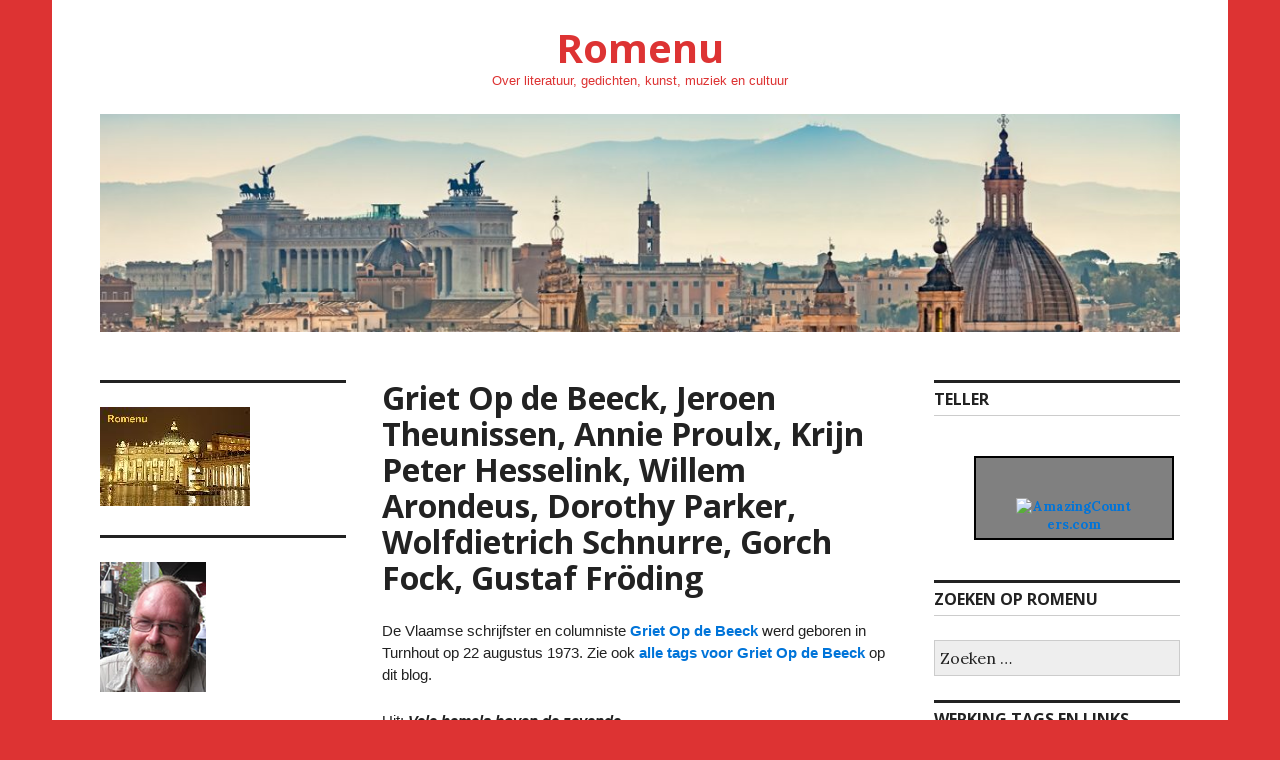

--- FILE ---
content_type: text/html; charset=UTF-8
request_url: https://romenu.eu/literatuur/griet-op-de-beeck-jeroen-theunissen-annie-proulx-krijn-peter-hesselink-willem-arondeus-dorothy-parker-wolfdietrich-schnurre-gorch-fock-gustaf-froding/
body_size: 108824
content:
<!DOCTYPE html>
<html lang="nl-NL">
<head>
<meta charset="UTF-8">
<meta name="viewport" content="width=device-width, initial-scale=1">
<link rel="profile" href="http://gmpg.org/xfn/11">
<link rel="pingback" href="https://romenu.eu/xmlrpc.php">

<title>Griet Op de Beeck, Jeroen Theunissen, Annie Proulx, Krijn Peter Hesselink, Willem Arondeus, Dorothy Parker, Wolfdietrich Schnurre, Gorch Fock, Gustaf Fröding &#8211; Romenu</title>
<meta name='robots' content='max-image-preview:large' />
	<style>img:is([sizes="auto" i], [sizes^="auto," i]) { contain-intrinsic-size: 3000px 1500px }</style>
	<link rel='dns-prefetch' href='//fonts.googleapis.com' />
<link rel="alternate" type="application/rss+xml" title="Romenu &raquo; feed" href="https://romenu.eu/feed/" />
<link rel="alternate" type="application/rss+xml" title="Romenu &raquo; reacties feed" href="https://romenu.eu/comments/feed/" />
<link rel="alternate" type="application/rss+xml" title="Romenu &raquo; Griet Op de Beeck, Jeroen Theunissen, Annie Proulx, Krijn Peter Hesselink, Willem Arondeus, Dorothy Parker, Wolfdietrich Schnurre, Gorch Fock, Gustaf Fröding reacties feed" href="https://romenu.eu/literatuur/griet-op-de-beeck-jeroen-theunissen-annie-proulx-krijn-peter-hesselink-willem-arondeus-dorothy-parker-wolfdietrich-schnurre-gorch-fock-gustaf-froding/feed/" />
<script type="text/javascript">
/* <![CDATA[ */
window._wpemojiSettings = {"baseUrl":"https:\/\/s.w.org\/images\/core\/emoji\/16.0.1\/72x72\/","ext":".png","svgUrl":"https:\/\/s.w.org\/images\/core\/emoji\/16.0.1\/svg\/","svgExt":".svg","source":{"concatemoji":"https:\/\/romenu.eu\/wp-includes\/js\/wp-emoji-release.min.js?ver=6.8.3"}};
/*! This file is auto-generated */
!function(s,n){var o,i,e;function c(e){try{var t={supportTests:e,timestamp:(new Date).valueOf()};sessionStorage.setItem(o,JSON.stringify(t))}catch(e){}}function p(e,t,n){e.clearRect(0,0,e.canvas.width,e.canvas.height),e.fillText(t,0,0);var t=new Uint32Array(e.getImageData(0,0,e.canvas.width,e.canvas.height).data),a=(e.clearRect(0,0,e.canvas.width,e.canvas.height),e.fillText(n,0,0),new Uint32Array(e.getImageData(0,0,e.canvas.width,e.canvas.height).data));return t.every(function(e,t){return e===a[t]})}function u(e,t){e.clearRect(0,0,e.canvas.width,e.canvas.height),e.fillText(t,0,0);for(var n=e.getImageData(16,16,1,1),a=0;a<n.data.length;a++)if(0!==n.data[a])return!1;return!0}function f(e,t,n,a){switch(t){case"flag":return n(e,"\ud83c\udff3\ufe0f\u200d\u26a7\ufe0f","\ud83c\udff3\ufe0f\u200b\u26a7\ufe0f")?!1:!n(e,"\ud83c\udde8\ud83c\uddf6","\ud83c\udde8\u200b\ud83c\uddf6")&&!n(e,"\ud83c\udff4\udb40\udc67\udb40\udc62\udb40\udc65\udb40\udc6e\udb40\udc67\udb40\udc7f","\ud83c\udff4\u200b\udb40\udc67\u200b\udb40\udc62\u200b\udb40\udc65\u200b\udb40\udc6e\u200b\udb40\udc67\u200b\udb40\udc7f");case"emoji":return!a(e,"\ud83e\udedf")}return!1}function g(e,t,n,a){var r="undefined"!=typeof WorkerGlobalScope&&self instanceof WorkerGlobalScope?new OffscreenCanvas(300,150):s.createElement("canvas"),o=r.getContext("2d",{willReadFrequently:!0}),i=(o.textBaseline="top",o.font="600 32px Arial",{});return e.forEach(function(e){i[e]=t(o,e,n,a)}),i}function t(e){var t=s.createElement("script");t.src=e,t.defer=!0,s.head.appendChild(t)}"undefined"!=typeof Promise&&(o="wpEmojiSettingsSupports",i=["flag","emoji"],n.supports={everything:!0,everythingExceptFlag:!0},e=new Promise(function(e){s.addEventListener("DOMContentLoaded",e,{once:!0})}),new Promise(function(t){var n=function(){try{var e=JSON.parse(sessionStorage.getItem(o));if("object"==typeof e&&"number"==typeof e.timestamp&&(new Date).valueOf()<e.timestamp+604800&&"object"==typeof e.supportTests)return e.supportTests}catch(e){}return null}();if(!n){if("undefined"!=typeof Worker&&"undefined"!=typeof OffscreenCanvas&&"undefined"!=typeof URL&&URL.createObjectURL&&"undefined"!=typeof Blob)try{var e="postMessage("+g.toString()+"("+[JSON.stringify(i),f.toString(),p.toString(),u.toString()].join(",")+"));",a=new Blob([e],{type:"text/javascript"}),r=new Worker(URL.createObjectURL(a),{name:"wpTestEmojiSupports"});return void(r.onmessage=function(e){c(n=e.data),r.terminate(),t(n)})}catch(e){}c(n=g(i,f,p,u))}t(n)}).then(function(e){for(var t in e)n.supports[t]=e[t],n.supports.everything=n.supports.everything&&n.supports[t],"flag"!==t&&(n.supports.everythingExceptFlag=n.supports.everythingExceptFlag&&n.supports[t]);n.supports.everythingExceptFlag=n.supports.everythingExceptFlag&&!n.supports.flag,n.DOMReady=!1,n.readyCallback=function(){n.DOMReady=!0}}).then(function(){return e}).then(function(){var e;n.supports.everything||(n.readyCallback(),(e=n.source||{}).concatemoji?t(e.concatemoji):e.wpemoji&&e.twemoji&&(t(e.twemoji),t(e.wpemoji)))}))}((window,document),window._wpemojiSettings);
/* ]]> */
</script>
<style id='wp-emoji-styles-inline-css' type='text/css'>

	img.wp-smiley, img.emoji {
		display: inline !important;
		border: none !important;
		box-shadow: none !important;
		height: 1em !important;
		width: 1em !important;
		margin: 0 0.07em !important;
		vertical-align: -0.1em !important;
		background: none !important;
		padding: 0 !important;
	}
</style>
<link rel='stylesheet' id='wp-block-library-css' href='https://romenu.eu/wp-includes/css/dist/block-library/style.min.css?ver=6.8.3' type='text/css' media='all' />
<style id='classic-theme-styles-inline-css' type='text/css'>
/*! This file is auto-generated */
.wp-block-button__link{color:#fff;background-color:#32373c;border-radius:9999px;box-shadow:none;text-decoration:none;padding:calc(.667em + 2px) calc(1.333em + 2px);font-size:1.125em}.wp-block-file__button{background:#32373c;color:#fff;text-decoration:none}
</style>
<style id='global-styles-inline-css' type='text/css'>
:root{--wp--preset--aspect-ratio--square: 1;--wp--preset--aspect-ratio--4-3: 4/3;--wp--preset--aspect-ratio--3-4: 3/4;--wp--preset--aspect-ratio--3-2: 3/2;--wp--preset--aspect-ratio--2-3: 2/3;--wp--preset--aspect-ratio--16-9: 16/9;--wp--preset--aspect-ratio--9-16: 9/16;--wp--preset--color--black: #000000;--wp--preset--color--cyan-bluish-gray: #abb8c3;--wp--preset--color--white: #ffffff;--wp--preset--color--pale-pink: #f78da7;--wp--preset--color--vivid-red: #cf2e2e;--wp--preset--color--luminous-vivid-orange: #ff6900;--wp--preset--color--luminous-vivid-amber: #fcb900;--wp--preset--color--light-green-cyan: #7bdcb5;--wp--preset--color--vivid-green-cyan: #00d084;--wp--preset--color--pale-cyan-blue: #8ed1fc;--wp--preset--color--vivid-cyan-blue: #0693e3;--wp--preset--color--vivid-purple: #9b51e0;--wp--preset--gradient--vivid-cyan-blue-to-vivid-purple: linear-gradient(135deg,rgba(6,147,227,1) 0%,rgb(155,81,224) 100%);--wp--preset--gradient--light-green-cyan-to-vivid-green-cyan: linear-gradient(135deg,rgb(122,220,180) 0%,rgb(0,208,130) 100%);--wp--preset--gradient--luminous-vivid-amber-to-luminous-vivid-orange: linear-gradient(135deg,rgba(252,185,0,1) 0%,rgba(255,105,0,1) 100%);--wp--preset--gradient--luminous-vivid-orange-to-vivid-red: linear-gradient(135deg,rgba(255,105,0,1) 0%,rgb(207,46,46) 100%);--wp--preset--gradient--very-light-gray-to-cyan-bluish-gray: linear-gradient(135deg,rgb(238,238,238) 0%,rgb(169,184,195) 100%);--wp--preset--gradient--cool-to-warm-spectrum: linear-gradient(135deg,rgb(74,234,220) 0%,rgb(151,120,209) 20%,rgb(207,42,186) 40%,rgb(238,44,130) 60%,rgb(251,105,98) 80%,rgb(254,248,76) 100%);--wp--preset--gradient--blush-light-purple: linear-gradient(135deg,rgb(255,206,236) 0%,rgb(152,150,240) 100%);--wp--preset--gradient--blush-bordeaux: linear-gradient(135deg,rgb(254,205,165) 0%,rgb(254,45,45) 50%,rgb(107,0,62) 100%);--wp--preset--gradient--luminous-dusk: linear-gradient(135deg,rgb(255,203,112) 0%,rgb(199,81,192) 50%,rgb(65,88,208) 100%);--wp--preset--gradient--pale-ocean: linear-gradient(135deg,rgb(255,245,203) 0%,rgb(182,227,212) 50%,rgb(51,167,181) 100%);--wp--preset--gradient--electric-grass: linear-gradient(135deg,rgb(202,248,128) 0%,rgb(113,206,126) 100%);--wp--preset--gradient--midnight: linear-gradient(135deg,rgb(2,3,129) 0%,rgb(40,116,252) 100%);--wp--preset--font-size--small: 13px;--wp--preset--font-size--medium: 20px;--wp--preset--font-size--large: 36px;--wp--preset--font-size--x-large: 42px;--wp--preset--spacing--20: 0.44rem;--wp--preset--spacing--30: 0.67rem;--wp--preset--spacing--40: 1rem;--wp--preset--spacing--50: 1.5rem;--wp--preset--spacing--60: 2.25rem;--wp--preset--spacing--70: 3.38rem;--wp--preset--spacing--80: 5.06rem;--wp--preset--shadow--natural: 6px 6px 9px rgba(0, 0, 0, 0.2);--wp--preset--shadow--deep: 12px 12px 50px rgba(0, 0, 0, 0.4);--wp--preset--shadow--sharp: 6px 6px 0px rgba(0, 0, 0, 0.2);--wp--preset--shadow--outlined: 6px 6px 0px -3px rgba(255, 255, 255, 1), 6px 6px rgba(0, 0, 0, 1);--wp--preset--shadow--crisp: 6px 6px 0px rgba(0, 0, 0, 1);}:where(.is-layout-flex){gap: 0.5em;}:where(.is-layout-grid){gap: 0.5em;}body .is-layout-flex{display: flex;}.is-layout-flex{flex-wrap: wrap;align-items: center;}.is-layout-flex > :is(*, div){margin: 0;}body .is-layout-grid{display: grid;}.is-layout-grid > :is(*, div){margin: 0;}:where(.wp-block-columns.is-layout-flex){gap: 2em;}:where(.wp-block-columns.is-layout-grid){gap: 2em;}:where(.wp-block-post-template.is-layout-flex){gap: 1.25em;}:where(.wp-block-post-template.is-layout-grid){gap: 1.25em;}.has-black-color{color: var(--wp--preset--color--black) !important;}.has-cyan-bluish-gray-color{color: var(--wp--preset--color--cyan-bluish-gray) !important;}.has-white-color{color: var(--wp--preset--color--white) !important;}.has-pale-pink-color{color: var(--wp--preset--color--pale-pink) !important;}.has-vivid-red-color{color: var(--wp--preset--color--vivid-red) !important;}.has-luminous-vivid-orange-color{color: var(--wp--preset--color--luminous-vivid-orange) !important;}.has-luminous-vivid-amber-color{color: var(--wp--preset--color--luminous-vivid-amber) !important;}.has-light-green-cyan-color{color: var(--wp--preset--color--light-green-cyan) !important;}.has-vivid-green-cyan-color{color: var(--wp--preset--color--vivid-green-cyan) !important;}.has-pale-cyan-blue-color{color: var(--wp--preset--color--pale-cyan-blue) !important;}.has-vivid-cyan-blue-color{color: var(--wp--preset--color--vivid-cyan-blue) !important;}.has-vivid-purple-color{color: var(--wp--preset--color--vivid-purple) !important;}.has-black-background-color{background-color: var(--wp--preset--color--black) !important;}.has-cyan-bluish-gray-background-color{background-color: var(--wp--preset--color--cyan-bluish-gray) !important;}.has-white-background-color{background-color: var(--wp--preset--color--white) !important;}.has-pale-pink-background-color{background-color: var(--wp--preset--color--pale-pink) !important;}.has-vivid-red-background-color{background-color: var(--wp--preset--color--vivid-red) !important;}.has-luminous-vivid-orange-background-color{background-color: var(--wp--preset--color--luminous-vivid-orange) !important;}.has-luminous-vivid-amber-background-color{background-color: var(--wp--preset--color--luminous-vivid-amber) !important;}.has-light-green-cyan-background-color{background-color: var(--wp--preset--color--light-green-cyan) !important;}.has-vivid-green-cyan-background-color{background-color: var(--wp--preset--color--vivid-green-cyan) !important;}.has-pale-cyan-blue-background-color{background-color: var(--wp--preset--color--pale-cyan-blue) !important;}.has-vivid-cyan-blue-background-color{background-color: var(--wp--preset--color--vivid-cyan-blue) !important;}.has-vivid-purple-background-color{background-color: var(--wp--preset--color--vivid-purple) !important;}.has-black-border-color{border-color: var(--wp--preset--color--black) !important;}.has-cyan-bluish-gray-border-color{border-color: var(--wp--preset--color--cyan-bluish-gray) !important;}.has-white-border-color{border-color: var(--wp--preset--color--white) !important;}.has-pale-pink-border-color{border-color: var(--wp--preset--color--pale-pink) !important;}.has-vivid-red-border-color{border-color: var(--wp--preset--color--vivid-red) !important;}.has-luminous-vivid-orange-border-color{border-color: var(--wp--preset--color--luminous-vivid-orange) !important;}.has-luminous-vivid-amber-border-color{border-color: var(--wp--preset--color--luminous-vivid-amber) !important;}.has-light-green-cyan-border-color{border-color: var(--wp--preset--color--light-green-cyan) !important;}.has-vivid-green-cyan-border-color{border-color: var(--wp--preset--color--vivid-green-cyan) !important;}.has-pale-cyan-blue-border-color{border-color: var(--wp--preset--color--pale-cyan-blue) !important;}.has-vivid-cyan-blue-border-color{border-color: var(--wp--preset--color--vivid-cyan-blue) !important;}.has-vivid-purple-border-color{border-color: var(--wp--preset--color--vivid-purple) !important;}.has-vivid-cyan-blue-to-vivid-purple-gradient-background{background: var(--wp--preset--gradient--vivid-cyan-blue-to-vivid-purple) !important;}.has-light-green-cyan-to-vivid-green-cyan-gradient-background{background: var(--wp--preset--gradient--light-green-cyan-to-vivid-green-cyan) !important;}.has-luminous-vivid-amber-to-luminous-vivid-orange-gradient-background{background: var(--wp--preset--gradient--luminous-vivid-amber-to-luminous-vivid-orange) !important;}.has-luminous-vivid-orange-to-vivid-red-gradient-background{background: var(--wp--preset--gradient--luminous-vivid-orange-to-vivid-red) !important;}.has-very-light-gray-to-cyan-bluish-gray-gradient-background{background: var(--wp--preset--gradient--very-light-gray-to-cyan-bluish-gray) !important;}.has-cool-to-warm-spectrum-gradient-background{background: var(--wp--preset--gradient--cool-to-warm-spectrum) !important;}.has-blush-light-purple-gradient-background{background: var(--wp--preset--gradient--blush-light-purple) !important;}.has-blush-bordeaux-gradient-background{background: var(--wp--preset--gradient--blush-bordeaux) !important;}.has-luminous-dusk-gradient-background{background: var(--wp--preset--gradient--luminous-dusk) !important;}.has-pale-ocean-gradient-background{background: var(--wp--preset--gradient--pale-ocean) !important;}.has-electric-grass-gradient-background{background: var(--wp--preset--gradient--electric-grass) !important;}.has-midnight-gradient-background{background: var(--wp--preset--gradient--midnight) !important;}.has-small-font-size{font-size: var(--wp--preset--font-size--small) !important;}.has-medium-font-size{font-size: var(--wp--preset--font-size--medium) !important;}.has-large-font-size{font-size: var(--wp--preset--font-size--large) !important;}.has-x-large-font-size{font-size: var(--wp--preset--font-size--x-large) !important;}
:where(.wp-block-post-template.is-layout-flex){gap: 1.25em;}:where(.wp-block-post-template.is-layout-grid){gap: 1.25em;}
:where(.wp-block-columns.is-layout-flex){gap: 2em;}:where(.wp-block-columns.is-layout-grid){gap: 2em;}
:root :where(.wp-block-pullquote){font-size: 1.5em;line-height: 1.6;}
</style>
<link rel='stylesheet' id='genericons-css' href='https://romenu.eu/wp-content/plugins/jetpack/_inc/genericons/genericons/genericons.css?ver=3.1' type='text/css' media='all' />
<link rel='stylesheet' id='colinear-open-sans-lora-css' href='https://fonts.googleapis.com/css?family=Open+Sans%3A400%2C700%2C400italic%2C700italic%7CLora%3A400%2C700%2C400italic%2C700italic&#038;subset=latin%2Clatin-ext&#038;ver=6.8.3' type='text/css' media='all' />
<link rel='stylesheet' id='colinear-inconsolata-css' href='https://fonts.googleapis.com/css?family=Inconsolata%3A400%2C+700&#038;subset=latin%2Clatin-ext&#038;ver=6.8.3' type='text/css' media='all' />
<link rel='stylesheet' id='colinear-style-css' href='https://romenu.eu/wp-content/themes/colinear/style.css?ver=6.8.3' type='text/css' media='all' />
<script type="text/javascript" src="https://romenu.eu/wp-content/plugins/strato-assistant/js/cookies.js?ver=6.8.3" id="strato-assistant-wp-cookies-js"></script>
<script type="text/javascript" src="https://romenu.eu/wp-includes/js/jquery/jquery.min.js?ver=3.7.1" id="jquery-core-js"></script>
<script type="text/javascript" src="https://romenu.eu/wp-includes/js/jquery/jquery-migrate.min.js?ver=3.4.1" id="jquery-migrate-js"></script>
<link rel="https://api.w.org/" href="https://romenu.eu/wp-json/" /><link rel="alternate" title="JSON" type="application/json" href="https://romenu.eu/wp-json/wp/v2/posts/49058" /><link rel="EditURI" type="application/rsd+xml" title="RSD" href="https://romenu.eu/xmlrpc.php?rsd" />
<meta name="generator" content="WordPress 6.8.3" />
<link rel="canonical" href="https://romenu.eu/literatuur/griet-op-de-beeck-jeroen-theunissen-annie-proulx-krijn-peter-hesselink-willem-arondeus-dorothy-parker-wolfdietrich-schnurre-gorch-fock-gustaf-froding/" />
<link rel='shortlink' href='https://romenu.eu/?p=49058' />
<link rel="alternate" title="oEmbed (JSON)" type="application/json+oembed" href="https://romenu.eu/wp-json/oembed/1.0/embed?url=https%3A%2F%2Fromenu.eu%2Fliteratuur%2Fgriet-op-de-beeck-jeroen-theunissen-annie-proulx-krijn-peter-hesselink-willem-arondeus-dorothy-parker-wolfdietrich-schnurre-gorch-fock-gustaf-froding%2F" />
<link rel="alternate" title="oEmbed (XML)" type="text/xml+oembed" href="https://romenu.eu/wp-json/oembed/1.0/embed?url=https%3A%2F%2Fromenu.eu%2Fliteratuur%2Fgriet-op-de-beeck-jeroen-theunissen-annie-proulx-krijn-peter-hesselink-willem-arondeus-dorothy-parker-wolfdietrich-schnurre-gorch-fock-gustaf-froding%2F&#038;format=xml" />
	<link rel="preconnect" href="https://fonts.googleapis.com">
	<link rel="preconnect" href="https://fonts.gstatic.com">
	<style type="text/css">.recentcomments a{display:inline !important;padding:0 !important;margin:0 !important;}</style><style type="text/css">.broken_link, a.broken_link {
	text-decoration: line-through;
}</style>	<style type="text/css">
			.site-title a,
		.site-description {
			color: #dd3333;
		}
		</style>
	<style type="text/css" id="custom-background-css">
body.custom-background { background-color: #dd3333; }
</style>
			<style type="text/css" id="wp-custom-css">
			Unvisited links: Blue ( #0000FF ) Visited links: Blue ( #0008FF ) Active links: Blue ( #0000FF )
 
    

    
   		</style>
			<style id="egf-frontend-styles" type="text/css">
		p {font-family: 'Tahoma', sans-serif;font-size: 15px;font-style: normal;font-weight: 400;} h1 {} h2 {} h3 {} h4 {} h5 {} h6 {} 	</style>
	</head>

<body class="wp-singular post-template-default single single-post postid-49058 single-format-standard custom-background wp-theme-colinear has-double-sidebar has-right-left-sidebar">
<div id="page" class="hfeed site">
	<a class="skip-link screen-reader-text" href="#content">Skip to content</a>

	<header id="masthead" class="site-header" role="banner">
		<div class="site-branding">
			
								<p class="site-title"><a href="https://romenu.eu/" rel="home">Romenu</a></p>
									<p class="site-description">Over literatuur, gedichten, kunst, muziek en cultuur</p>
						</div><!-- .site-branding -->

		
				<div class="header-image">
			<a href="https://romenu.eu/" rel="home">
				<img src="https://romenu.eu/wp-content/uploads/2021/05/cropped-rome_weblog-groot-2.jpg" width="1188" height="240" alt="">
			</a>
		</div><!-- .header-image -->
			</header><!-- #masthead -->

	<div id="content" class="site-content">
	<div id="primary" class="content-area">
		<main id="main" class="site-main" role="main">

		
			
<article id="post-49058" class="post-49058 post type-post status-publish format-standard hentry category-in-memoriam category-literatuur tag-annie-proulx tag-dorothy-parker tag-gorch-fock tag-griet-op-de-beeck tag-gustaf-frodingromenu tag-jeroen-theunissen tag-krijn-peter-hesselink tag-willem-arondeus tag-wolfdietrich-schnurre">
	<header class="entry-header">
		<h1 class="entry-title">Griet Op de Beeck, Jeroen Theunissen, Annie Proulx, Krijn Peter Hesselink, Willem Arondeus, Dorothy Parker, Wolfdietrich Schnurre, Gorch Fock, Gustaf Fröding</h1>
			</header><!-- .entry-header -->

	<div class="entry-content">
		
<p>De Vlaamse schrijfster en columniste <a href="http://www.grietopdebeeck.be/">Griet Op de Beeck</a> werd geboren in Turnhout op 22 augustus 1973. Zie ook <a href="https://romenu.eu/tag/griet-op-de-beeck/">alle tags voor Griet Op de Beeck </a>op dit blog.</p>



<p>Uit: <strong><em>Vele hemels boven de zevende </em></strong></p>



<p><em>“Zo
 had ik mijn leven gemaakt. Zekerder dan het leven kan zijn. Alles is 
een kwestie van kiezen, daar was ik van overtuigd. Of beter: van 
beslissingen nemen, die als een stevige paal de grond in kloppen, en 
daar aan vasthouden. Als wapen tegen een wankele wereld. Als manier om 
te blijven staan, ook als het stormt en waait en woest tekeergaat, 
vanbinnen en daarbuiten. </em><br><em>En
 dan gaat Eva dood. Ze is gesprongen. Zij kon ook goed kiezen. Geen half
 werk. Geen truttig gedoe met pillen en gevonden worden, en dan opnieuw.
 Zij wilde dood omdat het leven haar niet bracht wat ze droomde. Omdat 
ze heel diep kon voelen. Omdat ze niet meer kon. Ik geloof nog altijd: 
zij wilde niet per se dood, zij wilde niet dit leven, niet dit hoofd, 
niet dit gehavende hart. Dat is echt iets anders. Er viel nog zoveel te 
proberen. Ik ben daar eerder verdrietig om dan kwaad, tegenwoordig. </em><br><em>Ik
 heb gedacht, na haar: het gaat om wendbaar blijven. Om blijven kijken 
naar wat is. Om nu en dan een kwartslag draaien en nog eens kijken. 
Mogelijkheden durven zien. Had zij dat maar gedaan. Ik had het haar 
moeten zeggen, maar toen kon ik dat niet. Het was pas na haar dat ik 
langzaamaan ben gaan beseffen: het gaat om voelen. Om openstaan. Om 
trouw zijn aan en eerlijk zijn met jezelf. Zij heeft het mij gezegd: dat
 ik mijn kop in het zand stak, zoals onze ouders altijd deden. Ik heb 
het weggewuifd, zo deed ik dat. Zij had niks om naar te kijken, bij mij 
stond het voor mijn neus. Dat was het verschil.</em><br><em>Casper
 ging niet weg. Wie zo diep in je hart kruipt, die blijft altijd 
minstens een beetje. Ik was van hem weggegaan. Op het scherp van de snee
 niet vertrokken maar thuisgebleven. Ik koos voor Walter, omdat ik niet 
wou kiezen. Omdat ik dacht dat ik alleen zo recht kon blijven staan. Ik 
zag de afspraak die ik met mezelf had gemaakt. Ik zag onze jaren samen. 
Ik zag onze kinderen. Ik noemde dat liefde, en dat was het ook. Maar was
 het de beste liefde voor mij? Was het die weldadige warmte die totaal 
kan vervullen? Was het die gedeelde kwetsbaarheid van elkaar graag te 
zien tot in de lelijke hoekjes toe? Was het die diepe connectie die 
alles in het leven dat cruciale tikje beter maakt? Was het dat prikkelen
 van alle zinnen dat je wonderlijk dicht bij elkaar kan brengen? Was het
 dat wederzijdse stimuleren en dat elkaar vinden in bijna alles wat 
belangrijk is? Was het dat dichtbij willen zijn dat nooit verstikt? Was 
het die ongelooflijk grote fun met elkaar? Eigenlijk durfde ik niet naar
 Walter te kijken. Naar Walter en mij te kijken. Naar wat onder en 
achter de constructie zat. Niet echt. Schrik voor wat doet wankelen, 
waarschijnlijk. Schrik om uit de rol te vallen. Om niet te zijn wie 
anderen wilden dat ik was, wie ik dacht dat ze wilden dat ik was, wie ik
 vond dat ik moest zijn. Maar als je bang bent om iets in vraag te 
stellen, hoe kan dat dan het goeie zijn? </em><br><em>Eva zei een keer: &#8216;Het leven is kort, zeggen ze, ik vind het lang, maar da&#8217;s een reden om nog meer voluit te gaan.&#8217;</em></p>



<figure class="wp-block-image"><img decoding="async" src="http://blogimages.seniorennet.be/romenu/2261836-85bae5bad85abdf6a6337998d8e33e42.jpg" alt=""/><figcaption class="wp-element-caption">  <strong>Griet Op de Beeck (Turnhout, 22 augustus 1973)</strong><br> Cover </figcaption></figure>



<p>&nbsp;<br></p>



<p>De Vlaamse dichter en schrijver <a href="https://nl.wikipedia.org/wiki/Jeroen_Theunissen">Jeroen Theunissen</a> werd geboren in Gent op 22 augustus 1977. Zie ook <a href="https://romenu.eu/tag/jeroen-theunissen/">alle tags voor Jeroen Theunissen</a> op dit blog.</p>



<p>Uit: <strong><em>Jouw huid</em></strong></p>



<p><em>“Je
 zoekt de fles, voelt hoe het hete honfrnlijf van Napoleon tegen je 
schuurt, om aandacht fleemt, je hebt nu even geen tijd, hebt eigenlijk 
toch best wel tijd, zet de fles neer en liefkoost en streelt die harige 
massa, en wast achteraf je handen, de straal van warm water op je huid, 
je houdt ervan, of gewoon de handen te laten zakken, voorzichtig te 
dopen in het meestal lauwe maar soms toch nog hete afwassop. Die 
tintelende sensatie. In een hoekje zit de man op de oude cinemastoel 
onder de purperen bloempot met de hangplant waarvan de onderste bladeren
 als hij zijn rug recht zijn haren raken. Hij opent een laptop, legt 
naast die laptop een smartphone. Haalt een verfrommelde pet uit zijn 
jas, legt die daar weer naast. Lijkt even weg te dromen. Probeert zich 
een houding aan te meten maar slaagt er niet in. En je ziet dat hij 
acteert, ongetwijfeld met talent. Zijn maatpak glimt. Hij heeft de 
stropdas losgemaakt en voor zich bij de pet gelegd. Grijze pet, met 
ruitpatroon. Er nog naast die fietshelm. Hij stopt een bierviltje onder 
een poot om de tafel te stabiliseren. Behalve Pierre, die hem in de 
gaten houdt, let geen van de stamgasten meer op hem, aanvaard is hij 
niet maar hij ziet eruit alsof hij niemand kwaad doet, en na de regen, 
denkt men, verdwijnt hij. Hij vraagt of er hier wifi is, een code voor 
de internettoegang, maar dit is niet zo&#8217;n hipsterkroeg, hier komen 
alleen mensen zonder werk of alleszins zonder laptop. Waarop hij je 
ongelovig aanstaart. En je lacht dus opnieuw, en haalt je schouders op, 
vervolgens lijkt ook hij te lachen, in een vertrouwelijk gebaar leg je 
een hand op zijn arm, omdat je hem gerust wilt stellen dat het oké is. 
Dat ook jij hier vreemd bent. Dat we hier allemaal vreemd zijn. Dat het 
zo is, in deze stad, dat het zo moet zijn, dat het goed is. En misschien
 omdat je hem mag. Je denkt aan hoe je hier passeerde, aan deze hoek. 
Maanden geleden, hoe je hier nog niet lang was, werk zocht in deze 
nerveuze stad, moeilijke dagen waren het, en dan dat lieve en eenzame 
dier liggend aan de deur, hoe je er een band mee opbouwde.” </em></p>



<figure class="wp-block-image"><img decoding="async" src="http://blogimages.seniorennet.be/romenu/2261836-c596c261b017810a128e91c6848772e0.jpg" alt=""/><figcaption class="wp-element-caption">  <strong>Jeroen Theunissen (Gent, 22 augustus 1977)</strong> <br>Cover</figcaption></figure>



<p><br></p>



<p>De Amerikaanse schrijfster en journaliste <a href="https://en.wikipedia.org/wiki/Annie_Proulx">Annie Proulx</a> werd geboren op 22 augustus 1935 in Norwich, Connecticut. Zie ook <a href="https://romenu.eu/tag/annie-proulx/">alle tags voor Annie Proulx</a> op dit blog.</p>



<p>Uit: <strong><em>Brokeback Mountain</em></strong></p>



<p><em>.&#8221;Right,&#8221; said Jack, and they shook hands, hit each other on the shoulder, then there was forty feet of distance between them and nothing to do but drive away in opposite directions. Within a mile Ennis felt like someone was pulling his guts out hand over hand a yard at a time. He stopped at the side of the road and, in the whirling new snow, tried to puke but nothing came up. He felt about as bad as he ever had and it took a long time for the feeling to wear off. </em><br> <em>In December Ennis married Alma Beers and had her pregnant by mid-January. He picked up a few short-lived ranch jobs, then settled in as a wrangler on the old Elwood Hi-Top place north of Lost Cabin in Washakie County. He was still working there in Sep-tember when Alma Jr., as he called his daughter, was born and their bedroom was full of the smell of old blood and milk and baby shit, and the sounds were of squalling and sucking and  Alma&#8217;s sleepy groans,  reassuring of fecundity and life&#8217;s continuance to one who worked with livestock. When the Hi-Top folded they moved to a small apartment in Riverton up over a laundry. Ennis got on the highway crew, tolerating it but working weekends at the Rafter B in exchange for keeping his horses out there. The second girl was born and Alma wanted to stay in town near the clinic because the child had an asthmatic wheeze. &#8220;Ennis, please, no more damn lonesome ranches for us,&#8221; she said, sitting on his lap, wrapping her thin, freckled arms around him. &#8220;Let&#8217;s get a place here in town?&#8221; &#8220;I guess,&#8221; said Ennis, slipping his hand up her blouse sleeve and stirring the silky armpit hair, then easing her down, fingers moving up her ribs to the jelly breast, over the round belly and knee and up into the wet gap all the way to the north pole or the equator depending which way you thought you were sailing, working at it until she shuddered and bucked against his hand and he rolled her over, did quickly what she hated. They stayed in the little apartment which he favored because it could be left at any time. &#8220;</em></p>



<figure class="wp-block-image"><img decoding="async" src="http://blogimages.seniorennet.be/romenu/2261836-7e2109b453c60dd0cd02d0e6e2ef2876.jpg" alt=""/><figcaption class="wp-element-caption"> <strong>Annie Proulx (Norwich, 22 augustus 1935)</strong><br> Scène uit de film Brokeback Mountain uit 2005 </figcaption></figure>



<p>&nbsp;<br> </p>



<p>De Nederlandse dichter en schrijver <a href="https://nl.wikipedia.org/wiki/Krijn_Peter_Hesselink">Krijn Peter Hesselink</a> werd op 22 augustus 1976 geboren in Utrecht. Zie ook <a href="https://romenu.eu/tag/krijn-peter-hesselink/">alle tags voor Willem Krijn Peter Hesselink</a><a href="https://romenu.blog/tag/krijn-peter-hesselink/"> </a>op dit blog.</p>



<p>Uit:<strong> <em>Moederziel</em></strong></p>



<p><em>“De
 kinderen in mijn klas moesten altijd lachen als ik weer eens zoiets had
 verzonnen. Volgens de juf lachten ze me niet uit, ze lachten me toe, 
dus ik trok me er niets van aan, maar het ?jne van mijn zandbak was dat 
er niemand was om me toe te lachen, dat ik niet bang hoefde te zijn dat 
iemand het op me voorzien zou kunnen hebben, dat ik me ongestoord kon 
verbeelden hoe ik samen met het zand en mijn plastic schep en soms zelfs
 de balken werd meegesleurd, de lucht in.<br> Eerst schampten we 
rakelings langs het dak van de buren. Door het zolderraam keek ik naar 
binnen. Spinnenwebben, vleermuizen, een uitgedoofde kaars. Een week 
geleden waren ze in een grote verhuiswagen de straat uit gereden. Geen 
idee waar ze naartoe waren gegaan. Geen idee wat ze hadden 
achtergelaten. Maar we woeien alweer verder. Ik zag nog net een muis 
rondscharrelen over de houten planken van de vloer. Toen scheurde ik 
mijn blik los en keek om me heen, naar onze esdoorn die woest met zijn 
takken zwiepte, naar de berk in de tuin van de buren, naar de meeuwen 
die rondcirkelden door het eindeloze luchtruim. Beneden waren de huizen 
in stipjes veranderd, de straten in rag?jne lijntjes. We gingen steeds 
hoger, door een mist?ard, en nog een, de zon tegemoet, tot we ten slotte
 neerstreken in de woestijn, bij een oase. Mijn schep plofte naast me 
neer. Onder een palmboom stond een Arabier. Hij knikte me toe. ‘Heel 
goed,’ zei hij. ‘Welkom, Jonathan. Hier ligt inderdaad de schat. Graaf 
jij hem even op?’ <br> Dromen kon overal, maar het ging toch het beste 
in de zandbak, daar wilde ik heen, maar het regende en volgens mijn 
moeder kon je niet buitenspelen als het regende. Zelf zag ik het 
probleem niet. Ik had laarzen, een regenjas, ik redde me wel. In de 
zandbak zouden complete zeeën ontstaan, dat was alleen maar leuk. Als 
het uit de hand liep, maakte ik van een van de balken een vlot en dan 
peddelde ik met mijn schep naar een onbewoond eiland. Daar was het 
altijd zonnig en hoefde je nooit je kamer op te ruimen. <br> Ineens was 
mijn moeder aan het krijsen. Ze had een vaatdoek in de hand waarmee ze 
woest in het rond zwiepte, als was het een zweep waarmee ze de stoel 
tuchtigde, de muur, de deur, alles wat maar bij haar in de buurt kwam, 
net zolang tot er een mok omging. ‘Haal een doekje,’ hijgde ze, terwijl 
ze als versteend neerkeek op de plas die zich dampend over het tafelblad
 verspreidde. ‘Werk nou eens mee. Haal een doekje!’ Toen begon ze de 
thee op te dweilen met haar vaatdoek. ‘Alsof we niet al genoeg vuile was
 hebben,’ foeterde ze. ‘En dat allemaal omdat jij… omdat jij…’ Zonder 
haar zin af te maken verdween ze naar de keuken.”</em></p>



<figure class="wp-block-image"><img decoding="async" src="http://blogimages.seniorennet.be/romenu/2261836-3fd0704439258b523b97b2bcce3031e7.jpg" alt=""/><figcaption class="wp-element-caption"> <strong>Krijn Peter Hesselink (Utrecht, 22 augustus 1976)</strong> </figcaption></figure>



<p>&nbsp;<br> </p>



<p>De Nederlandse dichter, schrijver en beeldend kunstenaar <a href="http://www.eerebegraafplaats.nl/Arondeus1943.html" class="broken_link">Willem Arondéus</a>&nbsp;werd op 22 augustus 1894 in Naarden geboren. Zie ook <a href="https://romenu.eu/tag/willem-arondeus/">alle tags voor Willem Arondéus</a>&nbsp;op dit blog.</p>



<p>Uit: <strong><em>Matthijs Maris’ jeugdjaren </em></strong></p>



<p><em>“Het  décor dezer herinnering is vriendelijk, en listig opgesteld: een  zomerdag buiten, een groene wei met boterbloemen. En langs de boterwei  een sloot vol kroos, een ‘groen tapijt’ zooals het in kinderliedjes  gezongen wordt. Het scheen, dit groen tapijt, geen diepte te zijn, en  geen gevaar daaronder, heelemaal niet &#8211; tot je, voorover, met een  voorzichtige hand het kroos van-een schoof. Dan gleed het zonlicht een  verzonken wereld binnen, grotten van het wonder gingen weer open waarin  het traag bewoog, heel traag. Maar wat er bewoog bleef een geheim van  het wonder..<br>Ik zit aan de rand van het liedjes-tapijt. Er is een  hooge, blauwe hemel, er is zon en een rondom groen geluk &#8211; en wat of er  nu plotseling verschenen is, een kever of een kikker, en wat of ik nu  plotseling grijpen wou, welk drogbeeld van het wonder blind en roekeloos  grijpen wou, weet ik niet meer, maar ergens is het toen misgegaan, ik  grijp in het groen en eensklaps gaat de diepte open en draait de wereld  om. Ja, draait de wereld om; dit is het wat ik van het verraad der  diepte zonderling fel onthouden heb, het draait om, de zon en de hemel  zwaaien over&#8230;. en ontzet, druipnat en huilend werd ik na deze ramp van  den ondergang uit de sloot getrokken.<br>Hoe verschillend ook beide  herinneringen in de verte zijn: ergens in mijn gedachten worden zij één.  Ergens bezitten zij elkander &#8211; misschien in een soort moraliseerend  instinct, dat als een symbolisch ‘weest op uw hoede’ waarschuwt hoe  tusschen de verbeelding en de werkelijkheid een groen tapijt ligt;  tusschen een kinderliedje en een ondergang; een groene, gevaarlijke  diepte die men nooit en nimmer beroeren zal: het onbereikbare in het  wonder, de tragiek van den droom.<br>Geen schilder in Holland heeft, wat  ik hierboven het geluk der verbeelding noemde &#8211; dit zeldzame, grandioze  dwalen in een ruimte voorbij de werkelijkheid &#8211; zóó groot bezeten en  zóó groot verloren als Matthijs Maris. In geen schilder is zóó vol, zoo  synthetisch bijna, in zijn leven en zijn werk de verbeelding tot  werkelijkheid opgejaagd geworden, maar ook in geen is de grens, de  groene diepte van den ondergang die tusschen droom en waken ligt, zóó  stil en gevaarlijk opengegaan als in dezen zeer grooten, wellicht  grootsten schilder van het Holland der negentiende eeuw. De grootste, en  welhaast symbolisch eenzame. In een eenzaamheid die, door de  verbeelding ondermijnd, langzaam de levende werkelijkheid verloor,  langzaam de grens der zintuigen losliet en geen antwoord meer hoorde,  niet meer hooren wilde, tot zij in de giganten-stilte van een  omgezwaaide wereld zelve als stilte uitvloeide en verdween.”</em></p>



<figure class="wp-block-image"><img decoding="async" src="http://blogimages.seniorennet.be/romenu/2261836-71b0f16214277f8846aa4156ca7f7602.jpg" alt=""/><figcaption class="wp-element-caption">  <strong>Willem Arondéus (22 augustus 1894 – 1 juli 1943)</strong><br> Matthijs Maris, De Oorsprong te Oosterbeek, 1860. </figcaption></figure>



<p>&nbsp;<br></p>



<p>De Amerikaanse dichteres en critica<a href="https://en.wikipedia.org/wiki/Dorothy_Parker"> Dorothy Parker </a>werd geboren in New York op 22 augustus 1893. Zie ook <a href="https://romenu.eu/tag/dorothy-parker/">alle tags voor Dorothy</a> Parker op dit blog.</p>



<p> &nbsp;</p>



<p><strong><em>The Passionate Freudian To His Love </em></strong></p>



<p><em>Only name the day, and we&#8217;ll fly away</em><br><em>In the face of old traditions,</em><br><em>To a sheltered spot, by the world forgot,</em><br><em>Where we&#8217;ll park our inhibitions.</em><br><em>Come and gaze in eyes where the lovelight lies</em><br><em>As it psychoanalyzes,</em><br><em>And when once you glean what your fantasies mean</em><br><em>Life will hold no more surprises.</em><br><em>When you&#8217;ve told your love what you&#8217;re thinking of</em><br><em>Things will be much more informal;</em><br><em>Through a sunlit land we&#8217;ll go hand-in-hand,</em><br><em>Drifting gently back to normal.</em></p>



<p><em>While the pale moon gleams, we will dream sweet dreams,</em><br><em>And I&#8217;ll win your admiration,</em><br><em>For it&#8217;s only fair to admit I&#8217;m there</em><br><em>With a mean interpretation.</em><br><em>In the sunrise glow we will whisper low</em><br><em>Of the scenes our dreams have painted,</em><br><em>And when you&#8217;re advised what they symbolized</em><br><em>We&#8217;ll begin to feel acquainted.</em><br><em>So we&#8217;ll gaily float in a slumber boat</em><br><em>Where subconscious waves dash wildly;</em><br><em>In the stars&#8217; soft light, we will say good-night—</em><br><em>And &#8220;good-night!&#8221; will put it mildly.</em></p>



<p><em>Our desires shall be from repressions free—</em><br><em>As it&#8217;s only right to treat them.</em><br><em>To your ego&#8217;s whims I will sing sweet hymns,</em><br><em>And ad libido repeat them.</em><br><em>With your hand in mine, idly we&#8217;ll recline</em><br><em>Amid bowers of neuroses,</em><br><em>While the sun seeks rest in the great red west</em><br><em>We will sit and match psychoses.</em><br><em>So come dwell a while on that distant isle</em><br><em>In the brilliant tropic weather;</em><br><em>Where a Freud in need is a Freud indeed,</em><br><em>We&#8217;ll always be Jung together.</em></p>



<div> <p> &nbsp; </p> </div>



<p><strong><em>Poem In The American Manner</em></strong></p>



<p><em>I dunno yer highfalutin&#8217; words, but here&#8217;s th&#8217; way it seems</em><br><em>When I&#8217;m peekin&#8217; out th&#8217; winder o&#8217; my little House o Dreams;</em><br><em>I&#8217;ve been lookin&#8217; &#8216;roun&#8217; this big ol&#8217; world, as bizzy as a hive,</em><br><em>An&#8217; I want t&#8217; tell ye, neighbor mine, it&#8217;s good t&#8217; be alive.</em><br><em>I&#8217;ve ben settin&#8217; here, a-thinkin&#8217; hard, an&#8217; say, it seems t&#8217; me</em><br><em>That this big ol&#8217; world is jest about as good as it kin be,</em><br><em>With its starvin&#8217; little babies, an&#8217; its battles, an&#8217; its strikes,</em><br><em>An&#8217; its profiteers, an&#8217; hold-up men—th&#8217; dawggone little tykes!</em><br><em>An&#8217; its hungry men that fought fer us, that nobody employs.</em><br><em>An&#8217; I think, &#8216;Why, shucks, we&#8217;re jest a lot o&#8217; grown-up little boys!&#8217;</em><br><em>An&#8217; I settle back, an&#8217; light my pipe, an&#8217; reach fer Mother&#8217;s hand,</em><br><em>An&#8217; I wouldn&#8217;t swap my peace o&#8217; mind fer nothin&#8217; in the land;</em><br><em>Fer this world uv ours, that jest was made fer folks like me an&#8217; you</em><br><em>Is a purty good ol&#8217; place t&#8217; live—say, neighbor, ain&#8217;t it true?</em></p>



<p> &nbsp;</p>



<figure class="wp-block-image"><img decoding="async" src="http://blogimages.seniorennet.be/romenu/2261836-d3c224039f204f52f34b95414b450adf.jpg" alt=""/><figcaption class="wp-element-caption"> <strong>Dorothy Parker (22 augustus 1893 – 7 juni 1967)</strong><br> Cover </figcaption></figure>



<p><br> </p>



<p>De Duitse dichter en schrijver <a href="http://www.dhm.de/lemo/html/biografien/SchnurreWolfdietrich">Wolfdietrich Schnurre</a>&nbsp;werd geboren op 22 augustus 1920 inFrankfurt am Main. Zie ook <a href="https://romenu.eu/tag/wolfdietrich-schnurre/">alle tags voor wolfdietrich Schnurre</a> op dit blog.</p>



<p>Uit: <strong><em>Begegnung mit der&nbsp;Zeit</em></strong></p>



<p><em>„Ich glaube, dass ich für alle spreche, wenn ich euch die folgenden Worte, mit Freudentränen in den Augen, anvertraue:</em><br><em>„Während
 meiner Kindheit bin ich, wie jeder andere sicherlich auch, der Zeit 
begegnet. Geglänzt und gestrahlt hat sie. Sie war so hell, dass man die 
Augen kaum offen halten konnte. Man wurde regelrecht geblendet. Und in 
was für prächtige Kleider sie gehüllt war. Stoffe so edel, dass selbst 
der reichte Mensch der Welt sie nicht hätte bezahlen können.</em><br><em>Sie
 reichte mir ihre Hand. Diese Berührung weckte in mir das intensivste 
Gefühl, das ich bis dahin kannte und noch heute kenne. Es ist das Gefühl
 der absoluten und grenzenlosen Freiheit.“</em><br><em>Ich glaube, dass ich für alle spreche, wenn ich euch die folgenden Worte, voller Furcht, ins Ohr flüstre:</em><br><em>„
 Ich bin kürzlich erst, wie jeder andere sicherlich auch, wiedereinmal 
der Zeit begegnet. Ich glaube zumindest, dass die Zeit war. Schrecklich 
sah sie aus. Verblasst der Glanz, der mich einst als Kind geblendet hat.
 Zerfetzt die edlen Stoffe, die ihren Körper zierten. Das Gesicht, 
abgemagert. Nein, nicht abgemagert, es war das Gesicht eines Toten. Vor 
mir war ein Schädel, über den jemand eine dünne Haut gespannt hat. 
Furchtbar!</em><br><em>Ich
 musste die Augen schließen, mich wegdrehen, einfach davonrennen. Es gab
 keinen anderen Ausweg. Ihr Anblick war nicht zu ertragen.“</em><br><em>Ich
 weis, dass ich nicht für alle spreche, wenn euch die folgenden Worte, 
vom höchsten Punkt der Welt aus, so dass ein jeder sie hören wird, 
schreie:</em><br><em>„Lange
 ist es her, dass ich beim Anblick der Zeit davongerannt bin. 
Schrecklich war ihr Äußeres und doch besaß ich fortwähren den Wunsch, 
sie wiederzusehen. Ich hatte vor, mich auf die Suche nach der Zeit zu 
begeben. Die Suche sollte nicht von langer Dauer sein, denn plötzlich 
stand die Zeit vor mir. Im alten Glanz und in neuen, weit aus 
prächtigeren Kleidern.</em><br><em>Sie
 wusste die Ketten, in die mich der Alltag gelegt hatte, zu sprengen, 
meine Neugeburt einzuleiten und das vergangene Sterben zu verhindern.</em><br><em>Mir
 fiel auf, dass das Gefühl der absoluten und grenzenlosen Freiheit 
niemals verschwunden war. Es umgab mich seit meiner Geburt. Ich hatte 
lediglich verlernt es zu sehen.“</em><br><em>Ich glaube, dass alle den folgenden Satz verstehen werden, da sie meine Worte schließlich gehört haben müssen:</em><br><em>„Nachdem
 ich nun die Zeit wiedergefunden habe, ist mir etwas an ihr aufgefallen.
 Sie besitzt eine austergewöhnliche Eigenschaft. Sie nutzt sich ab, wenn
 man sie nicht nutzt.“</em></p>



<figure class="wp-block-image"><img decoding="async" src="http://blogimages.seniorennet.be/romenu/2261836-72fc2d920699f937f2aab79d9673f9a4.jpg" alt=""/><figcaption class="wp-element-caption">  <strong>Wolfdietrich Schnurre (22 augustus 1920 – 9 juni 1989)</strong> </figcaption></figure>



<p><br><br>De Duitse schrijver <a href="http://www.dhm.de/lemo/html/biografien/FockGorch/">Gorch Fock</a>&nbsp;(pseudoniem van Johann Wilhelm Kinau) werd geboren op 22 augustus 1880 in Finkenwerder. Zie ook <a href="https://romenu.eu/tag/gorch-fock/">alle tags voor Gorch Fock</a>&nbsp;op dit blog.</p>



<p>Uit:<strong><em>Seefahrt ist not!</em></strong></p>



<p>„<em>Endlich  – ein erlösendes Husten unten im Schiff, ein befreiendes Scharren oben  auf dem Chor, ein dreistes Sperlingsgeschrei draußen in den Erlen und  Eschen. Da vergingen Gespenster und Gedanken, die Sonnenstrahlen fingen  wieder an zu spielen, und Alt-Bodemann bekam seine Sprache zurück. Und  als er dann bei seinem Herrgott um den Hausstand anhielt und alle, die  dazugehörten, um gottesfürchtige Eheleute, Eltern und Herren, gehorsame  Kinder und frommes und getreues Gesinde, da war die große Stille  vorüber; die Konfirmanden machten wieder ihre verstohlenen Zeichen, die  Mädchen kicherten und stießen einander im geheimen an, Gesine Külper  dachte an den ersten Schnellwalzer, Thees Segelmacher stützte die  Ellbogen auf die Brüstung und hörte so genau zu, als wenn er noch Pastor  werden wollte, und die Fahrensleute rollten die Prüntjer geruhig wieder  hinter die Kusen.<br>Klaus Mewes, der junge Seefischer, der in der Nähe  der Orgel auf dem Chor saß, war von der Erinnerung an seinen Vater  freigekommen, die ihn jäh befallen hatte, und konnte sich wieder seines  guten Platzes freuen. Denn er hatte sich so zu Anker gehen lassen, daß  er nicht allein recht in der Sonne saß, sondern auch aus dem Fenster  sehen konnte. Hinter den Wischen und Gräben sah er den hohen Deich  aufragen, und über den Stroh- und Pfannendächern der Häuser gewahrte er  die Masten der Fischerfahrzeuge, die auf den Schallen und am Bollwerk  lagen, und die Rauchwolken der Dampfer, die im Fahrwasser, hart am  holsteinischen Elbufer, auf und ab fuhren: Dinge, die ihm Hirn und Herz  mit Mut und Freude füllten.<br>Wenn er dieses Mal gleichwohl nicht  sonderlich darauf achtete, so konnte nur sein Junge schuld daran sein,  der unter seinen Augen unermüdlich neben der Kirche im Gras auf und ab  ging. Er freute sich wie ein Stint, daß er ihn nicht mit hereingenommen  hatte, wie es eigentlich seine Absicht gewesen war, als der Junge ihm  mit dem Hund nachgekommen war und gesagt hatte, sie wollten das  Gesangbuch tragen und ihn bis an die Kirchentür bringen. Denn hätte der  Vogel Bunt so lange ruhig gesessen und geschwiegen? Sicherlich nicht –  er wäre bald aufgestanden und umhergelaufen und hätte geguckt und  gezeigt und gefragt und getan; beim stillen Eingangsgebet in der  Fensternische hätte er gesagt, was jener Bauernjunge vom Osterende  gesagt hatte, als er seinen Vater in den Hut gucken sah.“</em></p>



<figure class="wp-block-image"><img decoding="async" src="http://blogimages.seniorennet.be/romenu/2261836-5bf378f193b86c3dc32984f3539f834a.jpg" alt=""/><figcaption class="wp-element-caption"> <strong>Gorch Fock (22 augustus 1880 – 31 mei 1916)</strong><br> Finkenwerder, haven </figcaption></figure>



<p><br> </p>



<p>De Zweedse dichter <a href="http://www.anacreon.de/froeding">Gustaf Fröding</a> werd geboren op 22 augustus 1860 in Alsters herregård bij Karlstad. Zie ook <a href="https://romenu.eu/tag/gustaf-frodingromenu/">alle tags voor Gustaf Fröding</a> op dit blog. <a href="http://blog.seniorennet.be/romenu/archief.php?startdatum=1282499355&amp;stopdatum=1282585755"></a></p>



<p><strong><em>Renaissance</em></strong></p>



<p><em>“Mit herrlichem Zierat, bei Pluto,<br> ist der Knauf deines Degens belegt,<br> verrät deine Kunst, Benvenuto.<br> –&nbsp;&nbsp;laß sehn, wie die Klinge schlägt.”</em></p>



<p><em>So riefen die Freunde entgegen<br> dem Meister Cellini im Chor.<br> “Heraus mit dem stolzen Degen!”<br> Und lachend rief er: “D’accord!</em></p>



<p><em>Seht her: die Klinge der Klingen!<br> Ihresgleichen ist nicht in der Welt,<br> mit ihr wird Cellini zwingen<br> sich vorwärts, wie ’s ihm gefällt </em></p>



<p><em>Und Spott aus schamlosen Kehlen<br> macht diese Klinge zu Schand;<br> mit ihr will im Streit ich nicht fehlen,<br> alleine, Rücken an Wand!</em></p>



<p><em>Mit ihr will mein Mädchen ich schützen,<br> meine Kunst, mit der ich vereint,<br> auf sie beim Trunke mich stützen,<br> wenn ich trink auf den einzigen Freund.”</em></p>



<p><em>Doch sie, die trug Weine und Speise,<br> sinnierte, wen er gemeint.<br> “Cellini”, flüstert sie leise,<br> “wie heißt dein einziger Freund?”</em></p>



<p><em>Er sagte: “Freundschaft vergehet!<br> Doch der, der mich nie läßt im Stich,<br> dessen Freundschaft immer bestehet,<br> –&nbsp;&nbsp;mein einziger Freund, das bin ich!”</em></p>



<p><em>Und er nahm den Becher vom Brettchen,<br> in der Scheide der Degen versank,<br> und er schlang den Arm um das Mädchen<br> und küßte sie lachend und trank.</em></p>



<figure class="wp-block-image"><img decoding="async" src="http://blogimages.seniorennet.be/romenu/2261836-a030853f23f908f9225f8f428fa13219.jpg" alt=""/><figcaption class="wp-element-caption">  <strong>Gustaf Fröding (22 augustus 1860 – 8 februari 1911)</strong> </figcaption></figure>



<p><strong><br> </strong></p>



<p><strong>Zie voor nog meer schrijvers van de 22e augustus ook <a href="https://romenu.eu/2018/08/22/">mijn blog van 22 augustus 2018</a> en ook <a href="https://romenu.eu/2016/08/22/">mijn blog van 22 augustus 2016</a> en ook <a href="https://romenu.eu/2015/08/22/">mijn blog van 22 augustus 2015 deel 1</a> en ook <a href="https://romenu.eu/literatuur/gustaf-froding-panait-istrati-wolfdietrich-schnurre-irmtraud-morgner-georges-de-scudery-jean-regnault-de-segrais/">deel 2</a></strong><a href="https://romenu.blog/2015/08/22/gustaf-froding-panait-istrati-wolfdietrich-schnurre-irmtraud-morgner-georges-de-scudery-jean-regnault-de-segrais/"><strong>.</strong></a></p>



<p></p>



<p></p>



<p></p>



<p><br></p>
			</div><!-- .entry-content -->

	<footer class="entry-footer">
		<span class="date-author"><span class="posted-on">Geplaatst op <a href="https://romenu.eu/literatuur/griet-op-de-beeck-jeroen-theunissen-annie-proulx-krijn-peter-hesselink-willem-arondeus-dorothy-parker-wolfdietrich-schnurre-gorch-fock-gustaf-froding/" rel="bookmark"><time class="entry-date published" datetime="2019-08-22T11:49:27+02:00">22 augustus 2019</time><time class="updated" datetime="2025-08-22T16:33:24+02:00">22 augustus 2025</time></a></span><span class="byline"> door <span class="author vcard"><a class="url fn n" href="https://romenu.eu/author/admin/">admin</a></span></span></span><span class="cat-links">Geplaatst in <a href="https://romenu.eu/category/literatuur/in-memoriam/" rel="category tag">In Memoriam</a>, <a href="https://romenu.eu/category/literatuur/" rel="category tag">Literatuur</a></span><span class="tags-links">Tagged <a href="https://romenu.eu/tag/annie-proulx/" rel="tag">Annie Proulx</a>, <a href="https://romenu.eu/tag/dorothy-parker/" rel="tag">Dorothy Parker</a>, <a href="https://romenu.eu/tag/gorch-fock/" rel="tag">Gorch Fock</a>, <a href="https://romenu.eu/tag/griet-op-de-beeck/" rel="tag">Griet Op de Beeck</a>, <a href="https://romenu.eu/tag/gustaf-frodingromenu/" rel="tag">Gustaf FrödingRomenu</a>, <a href="https://romenu.eu/tag/jeroen-theunissen/" rel="tag">Jeroen Theunissen</a>, <a href="https://romenu.eu/tag/krijn-peter-hesselink/" rel="tag">Krijn Peter Hesselink</a>, <a href="https://romenu.eu/tag/willem-arondeus/" rel="tag">Willem Arondéus</a>, <a href="https://romenu.eu/tag/wolfdietrich-schnurre/" rel="tag">Wolfdietrich Schnurre</a></span>	</footer><!-- .entry-footer -->
</article><!-- #post-## -->

			
	<nav class="navigation post-navigation" aria-label="Berichten">
		<h2 class="screen-reader-text">Bericht navigatie</h2>
		<div class="nav-links"><div class="nav-previous"><a href="https://romenu.eu/literatuur/rogi-wieg-x-j-kennedy-robert-stone-aubrey-beardsley-pete-smith-frederic-mitterrand-lukas-holliger-elisabeth-alexander-gennadi-ajgi/" rel="prev"><span class="meta-nav" aria-hidden="true">Vorige</span> <span class="screen-reader-text">Vorige bericht</span> <span class="post-title">Rogi Wieg, X.J. Kennedy, Robert Stone, Aubrey Beardsley, Pete Smith, Frédéric Mitterrand, Lukas Holliger, Elisabeth Alexander, Gennadi Ajgi</span></a></div><div class="nav-next"><a href="https://romenu.eu/literatuur/49064/" rel="next"><span class="meta-nav" aria-hidden="true">Volgende</span> <span class="screen-reader-text">Volgende bericht</span> <span class="post-title">Dolce far niente, Ivo de Wijs, Lois Henderson</span></a></div></div>
	</nav>
			
<div id="comments" class="comments-area">

	
	
	
		<div id="respond" class="comment-respond">
		<h3 id="reply-title" class="comment-reply-title">Geef een reactie <small><a rel="nofollow" id="cancel-comment-reply-link" href="/literatuur/griet-op-de-beeck-jeroen-theunissen-annie-proulx-krijn-peter-hesselink-willem-arondeus-dorothy-parker-wolfdietrich-schnurre-gorch-fock-gustaf-froding/#respond" style="display:none;">Reactie annuleren</a></small></h3><form action="https://romenu.eu/wp-comments-post.php" method="post" id="commentform" class="comment-form"><p class="comment-notes"><span id="email-notes">Je e-mailadres wordt niet gepubliceerd.</span> <span class="required-field-message">Vereiste velden zijn gemarkeerd met <span class="required">*</span></span></p><p class="comment-form-comment"><label for="comment">Reactie <span class="required">*</span></label> <textarea autocomplete="new-password"  id="d6b85c88dd"  name="d6b85c88dd"   cols="45" rows="8" maxlength="65525" required></textarea><textarea id="comment" aria-label="hp-comment" aria-hidden="true" name="comment" autocomplete="new-password" style="padding:0 !important;clip:rect(1px, 1px, 1px, 1px) !important;position:absolute !important;white-space:nowrap !important;height:1px !important;width:1px !important;overflow:hidden !important;" tabindex="-1"></textarea><script data-noptimize>document.getElementById("comment").setAttribute( "id", "ab46f59804690dfd6ab19b0b7b14ebff" );document.getElementById("d6b85c88dd").setAttribute( "id", "comment" );</script></p><p class="comment-form-author"><label for="author">Naam <span class="required">*</span></label> <input id="author" name="author" type="text" value="" size="30" maxlength="245" autocomplete="name" required /></p>
<p class="comment-form-email"><label for="email">E-mail <span class="required">*</span></label> <input id="email" name="email" type="email" value="" size="30" maxlength="100" aria-describedby="email-notes" autocomplete="email" required /></p>
<p class="comment-form-url"><label for="url">Site</label> <input id="url" name="url" type="url" value="" size="30" maxlength="200" autocomplete="url" /></p>
<p class="comment-form-cookies-consent"><input id="wp-comment-cookies-consent" name="wp-comment-cookies-consent" type="checkbox" value="yes" /> <label for="wp-comment-cookies-consent">Mijn naam, e-mail en site opslaan in deze browser voor de volgende keer wanneer ik een reactie plaats.</label></p>
<p class="form-submit"><input name="submit" type="submit" id="submit" class="submit" value="Reactie plaatsen" /> <input type='hidden' name='comment_post_ID' value='49058' id='comment_post_ID' />
<input type='hidden' name='comment_parent' id='comment_parent' value='0' />
</p><p style="display: none;"><input type="hidden" id="akismet_comment_nonce" name="akismet_comment_nonce" value="0b7418d6aa" /></p><p style="display: none !important;" class="akismet-fields-container" data-prefix="ak_"><label>&#916;<textarea name="ak_hp_textarea" cols="45" rows="8" maxlength="100"></textarea></label><input type="hidden" id="ak_js_1" name="ak_js" value="237"/><script>document.getElementById( "ak_js_1" ).setAttribute( "value", ( new Date() ).getTime() );</script></p></form>	</div><!-- #respond -->
	
</div><!-- #comments -->
		
		</main><!-- #main -->
	</div><!-- #primary -->


<div id="secondary" class="widget-area" role="complementary">

	
	
		<div class="left-sidebar">
		<aside id="media_image-3" class="widget widget_media_image"><img width="150" height="99" src="https://romenu.eu/wp-content/uploads/2021/05/logo.jpg" class="image wp-image-48884  attachment-full size-full" alt="" style="max-width: 100%; height: auto;" decoding="async" loading="lazy" /></aside><aside id="media_image-5" class="widget widget_media_image"><img width="106" height="130" src="https://romenu.eu/wp-content/uploads/2021/05/frans.png" class="image wp-image-53246  attachment-full size-full" alt="" style="max-width: 100%; height: auto;" decoding="async" loading="lazy" srcset="https://romenu.eu/wp-content/uploads/2021/05/frans.png 106w, https://romenu.eu/wp-content/uploads/2021/05/frans-88x108.png 88w" sizes="auto, (max-width: 106px) 100vw, 106px" /></aside><aside id="text-4" class="widget widget_text"><h2 class="widget-title">Over Romenu</h2>			<div class="textwidget"><p>Romenu is een blog over gedichten, literatuur en kunst.</p>
</div>
		</aside><aside id="calendar-5" class="widget widget_calendar"><div id="calendar_wrap" class="calendar_wrap"><table id="wp-calendar" class="wp-calendar-table">
	<caption>januari 2026</caption>
	<thead>
	<tr>
		<th scope="col" aria-label="maandag">M</th>
		<th scope="col" aria-label="dinsdag">D</th>
		<th scope="col" aria-label="woensdag">W</th>
		<th scope="col" aria-label="donderdag">D</th>
		<th scope="col" aria-label="vrijdag">V</th>
		<th scope="col" aria-label="zaterdag">Z</th>
		<th scope="col" aria-label="zondag">Z</th>
	</tr>
	</thead>
	<tbody>
	<tr>
		<td colspan="3" class="pad">&nbsp;</td><td>1</td><td>2</td><td>3</td><td>4</td>
	</tr>
	<tr>
		<td>5</td><td>6</td><td>7</td><td>8</td><td>9</td><td>10</td><td>11</td>
	</tr>
	<tr>
		<td>12</td><td>13</td><td>14</td><td>15</td><td>16</td><td>17</td><td>18</td>
	</tr>
	<tr>
		<td>19</td><td id="today">20</td><td>21</td><td>22</td><td>23</td><td>24</td><td>25</td>
	</tr>
	<tr>
		<td>26</td><td>27</td><td>28</td><td>29</td><td>30</td><td>31</td>
		<td class="pad" colspan="1">&nbsp;</td>
	</tr>
	</tbody>
	</table><nav aria-label="Vorige en volgende maanden" class="wp-calendar-nav">
		<span class="wp-calendar-nav-prev"><a href="https://romenu.eu/2025/09/">&laquo; sep</a></span>
		<span class="pad">&nbsp;</span>
		<span class="wp-calendar-nav-next">&nbsp;</span>
	</nav></div></aside><aside id="text-18" class="widget widget_text"><h2 class="widget-title">Favoriete links</h2>			<div class="textwidget"><div class="textwidget">
<div class="boxcontent-decorator1">
<div class="boxcontent-decorator2">
<div class="boxcontent-decorator3">
<ul>
<li><a title="Buddenbrookhaus" href="http://www.buddenbrookhaus.de/" target="_blank" rel="noopener">Buddenbrookhaus</a></li>
<li><a title="Frédéric Leroy" href="http://fredericleroy.blogspot.com/2010/09/gedichten.html" target="_blank" rel="noopener">Frédéric Leroy</a></li>
<li><a title="Georg Trakl" href="http://www.textlog.de/trakl.html" target="_blank" rel="noopener">Georg Trakl</a></li>
<li><a href="http://www.hanswarren.nl/">Hans Warren</a></li>
<li><a title="Paul Celan" href="https://kuenste-im-exil.de/KIE/Content/DE/Personen/celan-paul.html" target="_blank" rel="noopener">Paul Celan</a></li>
<li><a title="Perlentaucher.de" href="http://www.perlentaucher.de" target="_blank" rel="noopener">Perlentaucher.de</a></li>
<li><a title="Romenu II" href="http://blog.seniorennet.be/romenu" target="_blank" rel="noopener">Romenu II</a></li>
<li><a title="SignandSight.com" href="http://signandsight.com" target="_blank" rel="noopener">SignandSight.com</a></li>
<li><a title="Thomas Mann" href="http://www.thomasmann.de/thomasmann/home/" target="_blank" rel="noopener">Thomas Mann</a></li>
<li><a href="http://www.roumen-vertalingen.nl/">Roumen Vertalingen</a></li>
<li><a href="https://www.literairnederland.nl/category/blog/">Literair Nederland</a></li>
</ul>
</div>
</div>
</div>
</div>
</div>
		</aside><aside id="text-2" class="widget widget_text"><h2 class="widget-title">Georg Trakl</h2>			<div class="textwidget"><p><img loading="lazy" decoding="async" class="alignnone size-full wp-image-48871" src="https://romenu.eu/wp-content/uploads/2021/05/trakl-1.jpg" alt="" width="150" height="236" /></p>
<p>Georg Trakl werd op 3 februari 1887 in het conducteurshuis aan de Waagplatz 2 in Salzburg geboren. Zijn vader, Tobias Trakl, was een handelaar in ijzerwaren en zijn moeder, die ook psychische problemen had, was Maria Catharina Trakl, (meisjesnaam Halik). Voorts had hij nog drie broers en drie zussen. Margarethe (doorgaans Grethe genoemd) stond hem het naast, zelfs zodanig dat sommigen een incestueuze verhouding vermoeden. Zijn jeugd bracht hij door in Salzburg. Vervolgens bezocht hij van 1897 tot 1905 het humanistische gymnasium. Om toch een academische opleiding te kunnen volgen, werkte hij tot 1908 in de praktijk bij een apotheker. Sommigen vermoedden dat hij dit vooral deed om zichzelf opiaten te kunnen verschaffen. Bij het uitbreken van WO I werd Trakl als medicus naar het front in Galicië (heden ten dage in Oekraïne en Polen) gestuurd. Zijn gemoedsschommelingen leidden tot geregelde uitbraken van depressie, die verergerd werden door de afschuw die hij voelde voor de verzorging van de ernstig verwonde soldaten. De spanning en druk dreven hem ertoe een suïcidepoging te ondernemen, welke zijn kameraden nochtans verhinderden. Hij werd in een militair ziekenhuis opgenomen in Kraków, alwaar hij onder strikt toezicht geplaatst werd.Trakl verzonk daar in nog zwaardere depressies en schreef Ficker om advies. Ficker overtuigde hem ervan dat hij contact moest opnemen met Wittgenstein, die inderdaad op weg ging na Trakls bericht te hebben ontvangen. Op 4 november 1914, drie dagen voordat Wittgenstein aan zou komen, overleed hij echter aan een overdosis cocaïne</p>
</div>
		</aside><aside id="text-8" class="widget widget_text"><h2 class="widget-title">Paul Celan</h2>			<div class="textwidget"><p><img loading="lazy" decoding="async" class="alignnone size-full wp-image-53257" src="https://romenu.eu/wp-content/uploads/2021/05/celan.gif" alt="" width="185" height="216" /></p>
<p>Paul Celan werd onder de naam Paul Antschel op 23 november 1920 geboren in Czernowitz, toentertijd de hoofdstad van de Roemeense Boekovina, nu behorend bij de Oekraïne. Paul Celans ouders waren Duitssprekende joden die hun zoon joods opvoedden en hem naar Duitse christelijke scholen stuurden. In 1942 werden Celans ouders door de Duitse bezetter naar een werkkamp gedeporteerd en daar vermoord. Hijzelf wist aanvankelijk onder te duiken, maar moest vanaf juli 1942 in een werkkamp dwangarbeid verrichten. Celan overleefde de oorlog. Via Boekarest en Wenen vestigde Celan zich in 1948 in Parijs. Daar was hij werkzaam als dichter, vertaler en doceerde hij aan de prestigieuze Ecole Normale Supérieure. Vermoedelijk op 20 april 1970 beëindigde hij zijn leven zelf door in de Seine te springen.</p>
</div>
		</aside><aside id="text-9" class="widget widget_text"><h2 class="widget-title">Gerard Reve</h2>			<div class="textwidget"><p><img loading="lazy" decoding="async" class="alignnone size-full wp-image-53259" src="https://romenu.eu/wp-content/uploads/2021/05/reve.jpg" alt="" width="150" height="197" srcset="https://romenu.eu/wp-content/uploads/2021/05/reve.jpg 150w, https://romenu.eu/wp-content/uploads/2021/05/reve-82x108.jpg 82w" sizes="auto, (max-width: 150px) 100vw, 150px" /></p>
<p>Gerard Reve over: Medearbeiders ”God is in de mensen, de dieren, de planten en alle dingen – in de schepping, die verlost moet worden of waaruit God verlost moet worden, door onze arbeid, aangezien wij medearbeiders van God zijn.” Openbaring ”Tja, waar berust elk godsbegrip op, elke vorm van religie? Op een openbaring, dat wil zeggen op een psychische ervaring van zulk een dwingende en onverbiddelijke kracht, dat de betrokkene het gevoel heeft, niet dat hij een gedachte of een visioen heeft, maar dat een gedachte of visioen hem bezit en overweldigt.”</p>
</div>
		</aside><aside id="text-10" class="widget widget_text"><h2 class="widget-title">Simon Vestdijk</h2>			<div class="textwidget"><p><img loading="lazy" decoding="async" class="alignnone size-full wp-image-53261" src="https://romenu.eu/wp-content/uploads/2021/05/vestdijk.jpg" alt="" width="142" height="210" srcset="https://romenu.eu/wp-content/uploads/2021/05/vestdijk.jpg 142w, https://romenu.eu/wp-content/uploads/2021/05/vestdijk-73x108.jpg 73w" sizes="auto, (max-width: 142px) 100vw, 142px" /></p>
<p>Simon Vestdijk (Harlingen, 17 oktober 1898 – Utrecht, 23 maart 1971) was een Nederlands romancier, dichter, essayist en vertaler. Zijn jeugd te Harlingen en Leeuwarden beschreef hij later in de Anton Wachter-cyclus. Van jongs af aan logeerde hij regelmatig bij zijn grootouders in Amsterdam, waar hij zich in 1917 aan de Universiteit van Amsterdam inschrijft als student in de medicijnen. Tijdens zijn studie die van 1917 tot 1927 duurde, leerde hij Jan Slauerhoff kennen.Tot 1932 is hij als arts in praktijken door heel Nederland werkzaam. In 1932 volgt zijn officiële schrijversdebuut met de uitgave van de bundel Verzen in De Vrije Bladen. Doorslaggevend voor Vestdijks uiteindelijke keuze voor de literatuur is zijn ontmoeting in 1932 met Eddy Du Perron en Menno ter Braak. Deze ontmoeting had tot resultaat dat hij redactielid werd van het tijdschrift Forum Kort daarop, in 1933, wordt zijn eerste novelle, De oubliette, uitgegeven. In hetzelfde jaar schrijft hij Kind tussen vier vrouwen, dat, eerst geweigerd door de uitgever, later de basis zal vormen voor de eerste drie delen van de Anton Wachter-romans. In 1951 ontvangt Vestdijk de P.C. Hooftprijs voor zijn in 1947 verschenen roman De vuuraanbidders. In 1957 wordt hij voor het eerst door het PEN-centrum voor Nederland voorgedragen voor de Nobelprijs voor de Literatuur, die hij echter nooit zal krijgen. Op 20 maart 1971 wordt hem de Prijs der Nederlandse Letteren toegekend, maar voor hij deze kan ontvangen overlijdt hij op 23 maart te Utrecht op 72-jarige leeftijd. Vestdijk was auteur van ca. 200 boeken. Vanwege deze enorme productie noemde de dichter Adriaan Roland Holst hem ‘de man die sneller schrijft dan God kan lezen’. Andere belangrijke boeken van Simon Vestdijk zijn: “Kind van stad en land” (1936), “Meneer Visser’s hellevaart” (1936), “Ierse nachten” (1946), “De toekomst de religie” (1947), “Pastorale 1943” (1948), “De koperen tuin” (1950), “Ivoren wachters” (1951), “Essays in duodecimo” (1952) en “Het genadeschot” (1964).</p>
</div>
		</aside><aside id="text-11" class="widget widget_text"><h2 class="widget-title">Thomas Mann</h2>			<div class="textwidget"><p><img loading="lazy" decoding="async" class="alignnone size-full wp-image-53262" src="https://romenu.eu/wp-content/uploads/2021/05/thomasMaan.jpg" alt="" width="150" height="213" srcset="https://romenu.eu/wp-content/uploads/2021/05/thomasMaan.jpg 150w, https://romenu.eu/wp-content/uploads/2021/05/thomasMaan-76x108.jpg 76w" sizes="auto, (max-width: 150px) 100vw, 150px" /></p>
<p>Thomas Mann, de jongere broer van Heinrich Mann, werd geboren op 6 juni 1875 in Lübeck. Hij was de tweede zoon van de graankoopman Thomas Johann Heinrich Mann welke later één van de senatoren van Lübreck werd. Zijn moeder Julia (geboren da Silva-Bruhns) was Duits-Braziliaans van Portugees Kreoolse afkomst. In 1894 debuteerde Thomas Mann met de novelle “Gefallen”. Toen Thomas Mann met 21 jaar eindelijk volwassen was en hem dus geld van zijn vaders erfenis toestond – hij kreeg ongeveer 160 tot 180 goldmark per jaar – besloot hij dat hij genoeg had van al die scholen en instituties en werd onafhankelijk schrijver. Kenmerkend voor zijn stijl zijn de ironie, de fenomenale taalbeheersing en de minutieuze detailschildering. Manns reputatie in Duitsland was sterk wisselend. Met zijn eerste roman, Buddenbrooks (1901), had hij een enorm succes, maar door zijn sceptische houding tegenover Duitsland na de Eerste Wereldoorlog veranderde dit volledig. Stelde hij zich tot aan de jaren twintig apolitiek op (Betrachtungen eines Unpolitischen, 1918), meer en meer raakte hij bij het Politiek gebeuren betrokken. Zijn afkeer van het nationaal socialisme groeide, zijn waarschuwingen werden veelvuldiger en heftiger. In 1944 accepteerde hij het Amerikaanse staatsburgerschap. Tussen 1943 en 1947 schreef Mann Doktor Faustus (zie Faust), de roman van de ‘Duitse ziel’ in de gecamoufleerd geschilderde omstandigheden van de 20ste eeuw. In 1947 bezocht hij voor het eerst sinds de Oorlog Europa, twee jaar later pas Duitsland. In 1952 vertrok hij naar Zwitserland. Op 12 augustus 1955 stierf hij in Zürich. Twintig jaar na zijn dood, in aug. 1975, is zijn literaire nalatenschap geopend: dagboekaantekeningen van 15 maart 1933 tot 29 juli 1955, alsmede notities uit de jaren 1918 tot en met 1921.Belangrijke werken zijn: Der Zauberberg, Der Tod in Venedig, Dokter Faustus , Joseph und seine Brüder en Die Bekenntnisse des Hochstaplers Felix Krull</p>
</div>
		</aside><aside id="media_image-7" class="widget widget_media_image"><img width="173" height="29" src="https://romenu.eu/wp-content/uploads/2021/05/balkje.gif" class="image wp-image-53264  attachment-full size-full" alt="" style="max-width: 100%; height: auto;" decoding="async" loading="lazy" /></aside>	</div><!-- .left-sidebar -->
	
		<div class="right-sidebar">
		<aside id="text-20" class="widget widget_text"><h2 class="widget-title">Teller</h2>			<div class="textwidget"><div style="background-color: gray; border: 2px solid black; width: 200px; height: 0px; margin: 40px; padding: 40px;" align="center"><a href="http://www.amazingcounters.com"><img decoding="async" src="http://cc.amazingcounters.com/counter.php?i=3303433&amp;c=9910612" alt="AmazingCounters.com" border="0" /></a></div>
</div>
		</aside><aside id="search-2" class="widget widget_search"><h2 class="widget-title">Zoeken op Romenu</h2><form role="search" method="get" class="search-form" action="https://romenu.eu/">
				<label>
					<span class="screen-reader-text">Zoeken naar:</span>
					<input type="search" class="search-field" placeholder="Zoeken &hellip;" value="" name="s" />
				</label>
				<input type="submit" class="search-submit screen-reader-text" value="Zoeken" />
			</form></aside><aside id="text-6" class="widget widget_text"><h2 class="widget-title">WERKING TAGS EN LINKS</h2>			<div class="textwidget"><p>Omdat het grootste deel van het archief recent is geïmporteerd is de werking van de tags en de interne links binnen dit blog nu nog beperkt. Zoek je meer over een schrijver, gebruik dan de zoekfunctie hierboven.</p>
</div>
		</aside>
		<aside id="recent-posts-2" class="widget widget_recent_entries">
		<h2 class="widget-title">Recente berichten</h2>
		<ul>
											<li>
					<a href="https://romenu.eu/literatuur/owen-sheers-joseph-oconnor-dannie-abse/">Owen Sheers, Joseph O’Connor, Dannie Abse</a>
									</li>
											<li>
					<a href="https://romenu.eu/literatuur/orlando-emanuels-crauss/">Orlando Emanuels, Crauss</a>
									</li>
											<li>
					<a href="https://romenu.eu/literatuur/koen-stassijns-owen-sheers-3/">Koen Stassijns, Owen Sheers</a>
									</li>
											<li>
					<a href="https://romenu.eu/uncategorized/h-h-ter-balkt-william-carlos-williams-7/">H.H. ter Balkt, William Carlos Williams</a>
									</li>
											<li>
					<a href="https://romenu.eu/literatuur/julia-donaldson-breyten-breytenbach-2/">Julia Donaldson, Breyten Breytenbach</a>
									</li>
											<li>
					<a href="https://romenu.eu/literatuur/chimamanda-ngozi-adichie-william-carlos-williams-3/">Chimamanda Ngozi Adichie, William Carlos Williams</a>
									</li>
											<li>
					<a href="https://romenu.eu/literatuur/jenny-colgan-william-carlos-williams-4/">Jenny Colgan, William Carlos Williams</a>
									</li>
											<li>
					<a href="https://romenu.eu/literatuur/nicolaas-beets-william-carlos-williams/">Nicolaas Beets, William Carlos Williams</a>
									</li>
											<li>
					<a href="https://romenu.eu/literatuur/chris-van-geel-werner-durrson-6/">Chris van Geel, Werner Dürrson</a>
									</li>
											<li>
					<a href="https://romenu.eu/literatuur/david-van-reybrouck-mary-oliver-3/">David van Reybrouck, Mary Oliver</a>
									</li>
					</ul>

		</aside><aside id="categories-2" class="widget widget_categories"><h2 class="widget-title">Categorieën</h2><form action="https://romenu.eu" method="get"><label class="screen-reader-text" for="cat">Categorieën</label><select  name='cat' id='cat' class='postform'>
	<option value='-1'>Categorie selecteren</option>
	<option class="level-0" value="2">Actualiteit</option>
	<option class="level-0" value="6">Actueel</option>
	<option class="level-0" value="7">In Memoriam</option>
	<option class="level-0" value="3">Liefde</option>
	<option class="level-0" value="4">Literatuur</option>
	<option class="level-0" value="5">Muziek</option>
	<option class="level-0" value="1">Uncategorized</option>
</select>
</form><script type="text/javascript">
/* <![CDATA[ */

(function() {
	var dropdown = document.getElementById( "cat" );
	function onCatChange() {
		if ( dropdown.options[ dropdown.selectedIndex ].value > 0 ) {
			dropdown.parentNode.submit();
		}
	}
	dropdown.onchange = onCatChange;
})();

/* ]]> */
</script>
</aside><aside id="archives-2" class="widget widget_archive"><h2 class="widget-title">Archieven</h2>		<label class="screen-reader-text" for="archives-dropdown-2">Archieven</label>
		<select id="archives-dropdown-2" name="archive-dropdown">
			
			<option value="">Maand selecteren</option>
				<option value='https://romenu.eu/2025/09/'> september 2025 </option>
	<option value='https://romenu.eu/2025/08/'> augustus 2025 </option>
	<option value='https://romenu.eu/2025/07/'> juli 2025 </option>
	<option value='https://romenu.eu/2025/06/'> juni 2025 </option>
	<option value='https://romenu.eu/2025/05/'> mei 2025 </option>
	<option value='https://romenu.eu/2025/04/'> april 2025 </option>
	<option value='https://romenu.eu/2025/03/'> maart 2025 </option>
	<option value='https://romenu.eu/2025/02/'> februari 2025 </option>
	<option value='https://romenu.eu/2025/01/'> januari 2025 </option>
	<option value='https://romenu.eu/2024/12/'> december 2024 </option>
	<option value='https://romenu.eu/2024/11/'> november 2024 </option>
	<option value='https://romenu.eu/2024/10/'> oktober 2024 </option>
	<option value='https://romenu.eu/2024/09/'> september 2024 </option>
	<option value='https://romenu.eu/2024/08/'> augustus 2024 </option>
	<option value='https://romenu.eu/2024/07/'> juli 2024 </option>
	<option value='https://romenu.eu/2024/06/'> juni 2024 </option>
	<option value='https://romenu.eu/2024/05/'> mei 2024 </option>
	<option value='https://romenu.eu/2024/04/'> april 2024 </option>
	<option value='https://romenu.eu/2024/03/'> maart 2024 </option>
	<option value='https://romenu.eu/2024/02/'> februari 2024 </option>
	<option value='https://romenu.eu/2024/01/'> januari 2024 </option>
	<option value='https://romenu.eu/2023/12/'> december 2023 </option>
	<option value='https://romenu.eu/2023/11/'> november 2023 </option>
	<option value='https://romenu.eu/2023/10/'> oktober 2023 </option>
	<option value='https://romenu.eu/2023/09/'> september 2023 </option>
	<option value='https://romenu.eu/2023/08/'> augustus 2023 </option>
	<option value='https://romenu.eu/2023/07/'> juli 2023 </option>
	<option value='https://romenu.eu/2023/06/'> juni 2023 </option>
	<option value='https://romenu.eu/2023/05/'> mei 2023 </option>
	<option value='https://romenu.eu/2023/04/'> april 2023 </option>
	<option value='https://romenu.eu/2023/03/'> maart 2023 </option>
	<option value='https://romenu.eu/2023/02/'> februari 2023 </option>
	<option value='https://romenu.eu/2023/01/'> januari 2023 </option>
	<option value='https://romenu.eu/2022/12/'> december 2022 </option>
	<option value='https://romenu.eu/2022/11/'> november 2022 </option>
	<option value='https://romenu.eu/2022/10/'> oktober 2022 </option>
	<option value='https://romenu.eu/2022/09/'> september 2022 </option>
	<option value='https://romenu.eu/2022/08/'> augustus 2022 </option>
	<option value='https://romenu.eu/2022/07/'> juli 2022 </option>
	<option value='https://romenu.eu/2022/06/'> juni 2022 </option>
	<option value='https://romenu.eu/2022/05/'> mei 2022 </option>
	<option value='https://romenu.eu/2022/04/'> april 2022 </option>
	<option value='https://romenu.eu/2022/03/'> maart 2022 </option>
	<option value='https://romenu.eu/2022/02/'> februari 2022 </option>
	<option value='https://romenu.eu/2022/01/'> januari 2022 </option>
	<option value='https://romenu.eu/2021/12/'> december 2021 </option>
	<option value='https://romenu.eu/2021/11/'> november 2021 </option>
	<option value='https://romenu.eu/2021/10/'> oktober 2021 </option>
	<option value='https://romenu.eu/2021/09/'> september 2021 </option>
	<option value='https://romenu.eu/2021/08/'> augustus 2021 </option>
	<option value='https://romenu.eu/2021/07/'> juli 2021 </option>
	<option value='https://romenu.eu/2021/06/'> juni 2021 </option>
	<option value='https://romenu.eu/2021/05/'> mei 2021 </option>
	<option value='https://romenu.eu/2021/04/'> april 2021 </option>
	<option value='https://romenu.eu/2021/03/'> maart 2021 </option>
	<option value='https://romenu.eu/2021/02/'> februari 2021 </option>
	<option value='https://romenu.eu/2021/01/'> januari 2021 </option>
	<option value='https://romenu.eu/2020/12/'> december 2020 </option>
	<option value='https://romenu.eu/2020/11/'> november 2020 </option>
	<option value='https://romenu.eu/2020/10/'> oktober 2020 </option>
	<option value='https://romenu.eu/2020/09/'> september 2020 </option>
	<option value='https://romenu.eu/2020/08/'> augustus 2020 </option>
	<option value='https://romenu.eu/2020/07/'> juli 2020 </option>
	<option value='https://romenu.eu/2020/06/'> juni 2020 </option>
	<option value='https://romenu.eu/2020/05/'> mei 2020 </option>
	<option value='https://romenu.eu/2020/04/'> april 2020 </option>
	<option value='https://romenu.eu/2020/03/'> maart 2020 </option>
	<option value='https://romenu.eu/2020/02/'> februari 2020 </option>
	<option value='https://romenu.eu/2020/01/'> januari 2020 </option>
	<option value='https://romenu.eu/2019/12/'> december 2019 </option>
	<option value='https://romenu.eu/2019/10/'> oktober 2019 </option>
	<option value='https://romenu.eu/2019/09/'> september 2019 </option>
	<option value='https://romenu.eu/2019/08/'> augustus 2019 </option>
	<option value='https://romenu.eu/2019/07/'> juli 2019 </option>
	<option value='https://romenu.eu/2019/06/'> juni 2019 </option>
	<option value='https://romenu.eu/2019/05/'> mei 2019 </option>
	<option value='https://romenu.eu/2019/04/'> april 2019 </option>
	<option value='https://romenu.eu/2019/03/'> maart 2019 </option>
	<option value='https://romenu.eu/2019/02/'> februari 2019 </option>
	<option value='https://romenu.eu/2019/01/'> januari 2019 </option>
	<option value='https://romenu.eu/2018/12/'> december 2018 </option>
	<option value='https://romenu.eu/2018/11/'> november 2018 </option>
	<option value='https://romenu.eu/2018/10/'> oktober 2018 </option>
	<option value='https://romenu.eu/2018/09/'> september 2018 </option>
	<option value='https://romenu.eu/2018/08/'> augustus 2018 </option>
	<option value='https://romenu.eu/2018/07/'> juli 2018 </option>
	<option value='https://romenu.eu/2018/06/'> juni 2018 </option>
	<option value='https://romenu.eu/2018/05/'> mei 2018 </option>
	<option value='https://romenu.eu/2018/04/'> april 2018 </option>
	<option value='https://romenu.eu/2018/03/'> maart 2018 </option>
	<option value='https://romenu.eu/2018/02/'> februari 2018 </option>
	<option value='https://romenu.eu/2018/01/'> januari 2018 </option>
	<option value='https://romenu.eu/2017/12/'> december 2017 </option>
	<option value='https://romenu.eu/2017/11/'> november 2017 </option>
	<option value='https://romenu.eu/2017/10/'> oktober 2017 </option>
	<option value='https://romenu.eu/2017/09/'> september 2017 </option>
	<option value='https://romenu.eu/2017/08/'> augustus 2017 </option>
	<option value='https://romenu.eu/2017/07/'> juli 2017 </option>
	<option value='https://romenu.eu/2017/06/'> juni 2017 </option>
	<option value='https://romenu.eu/2017/05/'> mei 2017 </option>
	<option value='https://romenu.eu/2017/04/'> april 2017 </option>
	<option value='https://romenu.eu/2017/03/'> maart 2017 </option>
	<option value='https://romenu.eu/2017/02/'> februari 2017 </option>
	<option value='https://romenu.eu/2017/01/'> januari 2017 </option>
	<option value='https://romenu.eu/2016/12/'> december 2016 </option>
	<option value='https://romenu.eu/2016/11/'> november 2016 </option>
	<option value='https://romenu.eu/2016/10/'> oktober 2016 </option>
	<option value='https://romenu.eu/2016/09/'> september 2016 </option>
	<option value='https://romenu.eu/2016/08/'> augustus 2016 </option>
	<option value='https://romenu.eu/2016/07/'> juli 2016 </option>
	<option value='https://romenu.eu/2016/06/'> juni 2016 </option>
	<option value='https://romenu.eu/2016/05/'> mei 2016 </option>
	<option value='https://romenu.eu/2016/04/'> april 2016 </option>
	<option value='https://romenu.eu/2016/03/'> maart 2016 </option>
	<option value='https://romenu.eu/2016/02/'> februari 2016 </option>
	<option value='https://romenu.eu/2016/01/'> januari 2016 </option>
	<option value='https://romenu.eu/2015/12/'> december 2015 </option>
	<option value='https://romenu.eu/2015/11/'> november 2015 </option>
	<option value='https://romenu.eu/2015/10/'> oktober 2015 </option>
	<option value='https://romenu.eu/2015/09/'> september 2015 </option>
	<option value='https://romenu.eu/2015/08/'> augustus 2015 </option>
	<option value='https://romenu.eu/2015/07/'> juli 2015 </option>
	<option value='https://romenu.eu/2015/06/'> juni 2015 </option>
	<option value='https://romenu.eu/2015/05/'> mei 2015 </option>
	<option value='https://romenu.eu/2015/04/'> april 2015 </option>
	<option value='https://romenu.eu/2015/03/'> maart 2015 </option>
	<option value='https://romenu.eu/2015/02/'> februari 2015 </option>
	<option value='https://romenu.eu/2015/01/'> januari 2015 </option>
	<option value='https://romenu.eu/2014/12/'> december 2014 </option>
	<option value='https://romenu.eu/2014/11/'> november 2014 </option>
	<option value='https://romenu.eu/2014/10/'> oktober 2014 </option>
	<option value='https://romenu.eu/2014/09/'> september 2014 </option>
	<option value='https://romenu.eu/2014/08/'> augustus 2014 </option>
	<option value='https://romenu.eu/2014/07/'> juli 2014 </option>
	<option value='https://romenu.eu/2014/06/'> juni 2014 </option>
	<option value='https://romenu.eu/2014/05/'> mei 2014 </option>
	<option value='https://romenu.eu/2014/04/'> april 2014 </option>
	<option value='https://romenu.eu/2014/03/'> maart 2014 </option>
	<option value='https://romenu.eu/2014/02/'> februari 2014 </option>
	<option value='https://romenu.eu/2014/01/'> januari 2014 </option>
	<option value='https://romenu.eu/2013/12/'> december 2013 </option>
	<option value='https://romenu.eu/2013/11/'> november 2013 </option>
	<option value='https://romenu.eu/2013/10/'> oktober 2013 </option>
	<option value='https://romenu.eu/2013/09/'> september 2013 </option>
	<option value='https://romenu.eu/2013/08/'> augustus 2013 </option>
	<option value='https://romenu.eu/2013/07/'> juli 2013 </option>
	<option value='https://romenu.eu/2013/06/'> juni 2013 </option>
	<option value='https://romenu.eu/2013/05/'> mei 2013 </option>
	<option value='https://romenu.eu/2013/04/'> april 2013 </option>
	<option value='https://romenu.eu/2013/03/'> maart 2013 </option>
	<option value='https://romenu.eu/2013/02/'> februari 2013 </option>
	<option value='https://romenu.eu/2013/01/'> januari 2013 </option>
	<option value='https://romenu.eu/2012/12/'> december 2012 </option>
	<option value='https://romenu.eu/2012/11/'> november 2012 </option>
	<option value='https://romenu.eu/2012/10/'> oktober 2012 </option>
	<option value='https://romenu.eu/2012/09/'> september 2012 </option>
	<option value='https://romenu.eu/2012/08/'> augustus 2012 </option>
	<option value='https://romenu.eu/2012/07/'> juli 2012 </option>
	<option value='https://romenu.eu/2012/06/'> juni 2012 </option>
	<option value='https://romenu.eu/2012/05/'> mei 2012 </option>
	<option value='https://romenu.eu/2012/04/'> april 2012 </option>
	<option value='https://romenu.eu/2012/03/'> maart 2012 </option>
	<option value='https://romenu.eu/2012/02/'> februari 2012 </option>
	<option value='https://romenu.eu/2012/01/'> januari 2012 </option>
	<option value='https://romenu.eu/2011/12/'> december 2011 </option>
	<option value='https://romenu.eu/2011/11/'> november 2011 </option>
	<option value='https://romenu.eu/2011/10/'> oktober 2011 </option>
	<option value='https://romenu.eu/2011/09/'> september 2011 </option>
	<option value='https://romenu.eu/2011/08/'> augustus 2011 </option>
	<option value='https://romenu.eu/2011/07/'> juli 2011 </option>
	<option value='https://romenu.eu/2011/06/'> juni 2011 </option>
	<option value='https://romenu.eu/2011/05/'> mei 2011 </option>
	<option value='https://romenu.eu/2011/04/'> april 2011 </option>
	<option value='https://romenu.eu/2011/03/'> maart 2011 </option>
	<option value='https://romenu.eu/2011/02/'> februari 2011 </option>
	<option value='https://romenu.eu/2011/01/'> januari 2011 </option>
	<option value='https://romenu.eu/2010/12/'> december 2010 </option>
	<option value='https://romenu.eu/2010/11/'> november 2010 </option>
	<option value='https://romenu.eu/2010/10/'> oktober 2010 </option>
	<option value='https://romenu.eu/2010/09/'> september 2010 </option>
	<option value='https://romenu.eu/2010/08/'> augustus 2010 </option>
	<option value='https://romenu.eu/2010/07/'> juli 2010 </option>
	<option value='https://romenu.eu/2010/06/'> juni 2010 </option>
	<option value='https://romenu.eu/2010/05/'> mei 2010 </option>
	<option value='https://romenu.eu/2010/04/'> april 2010 </option>
	<option value='https://romenu.eu/2010/03/'> maart 2010 </option>
	<option value='https://romenu.eu/2010/02/'> februari 2010 </option>
	<option value='https://romenu.eu/2010/01/'> januari 2010 </option>
	<option value='https://romenu.eu/2009/12/'> december 2009 </option>
	<option value='https://romenu.eu/2009/11/'> november 2009 </option>
	<option value='https://romenu.eu/2009/10/'> oktober 2009 </option>
	<option value='https://romenu.eu/2009/09/'> september 2009 </option>
	<option value='https://romenu.eu/2009/08/'> augustus 2009 </option>
	<option value='https://romenu.eu/2009/07/'> juli 2009 </option>
	<option value='https://romenu.eu/2009/06/'> juni 2009 </option>
	<option value='https://romenu.eu/2009/05/'> mei 2009 </option>
	<option value='https://romenu.eu/2009/04/'> april 2009 </option>
	<option value='https://romenu.eu/2009/03/'> maart 2009 </option>
	<option value='https://romenu.eu/2009/02/'> februari 2009 </option>
	<option value='https://romenu.eu/2009/01/'> januari 2009 </option>
	<option value='https://romenu.eu/2008/12/'> december 2008 </option>
	<option value='https://romenu.eu/2008/11/'> november 2008 </option>
	<option value='https://romenu.eu/2008/10/'> oktober 2008 </option>
	<option value='https://romenu.eu/2008/09/'> september 2008 </option>
	<option value='https://romenu.eu/2008/08/'> augustus 2008 </option>
	<option value='https://romenu.eu/2008/07/'> juli 2008 </option>
	<option value='https://romenu.eu/2008/06/'> juni 2008 </option>
	<option value='https://romenu.eu/2008/05/'> mei 2008 </option>
	<option value='https://romenu.eu/2008/04/'> april 2008 </option>
	<option value='https://romenu.eu/2008/03/'> maart 2008 </option>
	<option value='https://romenu.eu/2008/02/'> februari 2008 </option>
	<option value='https://romenu.eu/2008/01/'> januari 2008 </option>
	<option value='https://romenu.eu/2007/12/'> december 2007 </option>
	<option value='https://romenu.eu/2007/11/'> november 2007 </option>
	<option value='https://romenu.eu/2007/10/'> oktober 2007 </option>
	<option value='https://romenu.eu/2007/09/'> september 2007 </option>
	<option value='https://romenu.eu/2007/08/'> augustus 2007 </option>
	<option value='https://romenu.eu/2007/07/'> juli 2007 </option>
	<option value='https://romenu.eu/2007/06/'> juni 2007 </option>
	<option value='https://romenu.eu/2007/05/'> mei 2007 </option>
	<option value='https://romenu.eu/2007/04/'> april 2007 </option>
	<option value='https://romenu.eu/2007/03/'> maart 2007 </option>
	<option value='https://romenu.eu/2007/02/'> februari 2007 </option>
	<option value='https://romenu.eu/2007/01/'> januari 2007 </option>
	<option value='https://romenu.eu/2006/12/'> december 2006 </option>
	<option value='https://romenu.eu/2006/11/'> november 2006 </option>
	<option value='https://romenu.eu/2006/10/'> oktober 2006 </option>
	<option value='https://romenu.eu/2006/09/'> september 2006 </option>
	<option value='https://romenu.eu/2006/08/'> augustus 2006 </option>
	<option value='https://romenu.eu/2006/07/'> juli 2006 </option>
	<option value='https://romenu.eu/2006/06/'> juni 2006 </option>
	<option value='https://romenu.eu/2006/05/'> mei 2006 </option>
	<option value='https://romenu.eu/2006/04/'> april 2006 </option>
	<option value='https://romenu.eu/2006/03/'> maart 2006 </option>

		</select>

			<script type="text/javascript">
/* <![CDATA[ */

(function() {
	var dropdown = document.getElementById( "archives-dropdown-2" );
	function onSelectChange() {
		if ( dropdown.options[ dropdown.selectedIndex ].value !== '' ) {
			document.location.href = this.options[ this.selectedIndex ].value;
		}
	}
	dropdown.onchange = onSelectChange;
})();

/* ]]> */
</script>
</aside><aside id="recent-comments-2" class="widget widget_recent_comments"><h2 class="widget-title">Recente reacties</h2><ul id="recentcomments"><li class="recentcomments"><span class="comment-author-link"><a href="http://romenu.eu/literatuur/thomas-mann-nikki-giovanni-2/" class="url" rel="ugc">Thomas Mann, Nikki Giovanni &#8211; Romenu</a></span> op <a href="https://romenu.eu/literatuur/thomas-mann-aleksandr-poesjkin-sarah-dessen-jean-cayrol-pierre-corneille-hendrik-van-teylingen-v-c-andrews-frank-gericke-2/#comment-2512">Thomas Mann, Aleksandr Poesjkin, Sarah Dessen, Jean Cayrol, Pierre Corneille, Hendrik van Teylingen, V. C. Andrews, Frank Gericke</a></li><li class="recentcomments"><span class="comment-author-link"><a href="http://romenu.eu/literatuur/thomas-mann-nikki-giovanni/" class="url" rel="ugc">Thomas Mann, Nikki Giovanni &#8211; Romenu</a></span> op <a href="https://romenu.eu/literatuur/henry-newbolt-annie-fields-louis-sebastien-mercier-lesley-blanch-eliza-orzeszkowa-adolf-heyduk-ignaz-vinzenz-zingerle/#comment-2511">Henry Newbolt, Annie Fields, Louis Sébastien Mercier, Lesley Blanch, Eliza Orzeszkowa, Adolf Heyduk, Ignaz Vinzenz Zingerle</a></li><li class="recentcomments"><span class="comment-author-link"><a href="http://romenu.eu/literatuur/thomas-mann-nikki-giovanni-2/" class="url" rel="ugc">Thomas Mann, Nikki Giovanni &#8211; Romenu</a></span> op <a href="https://romenu.eu/literatuur/thomas-mann-nikki-giovanni/#comment-2510">Thomas Mann, Nikki Giovanni</a></li></ul></aside><aside id="text-13" class="widget widget_text"><h2 class="widget-title">J. C.Bloem</h2>			<div class="textwidget"><p><img loading="lazy" decoding="async" class="alignnone size-full wp-image-53266" src="https://romenu.eu/wp-content/uploads/2021/05/bloem.jpg" alt="" width="140" height="205" srcset="https://romenu.eu/wp-content/uploads/2021/05/bloem.jpg 140w, https://romenu.eu/wp-content/uploads/2021/05/bloem-74x108.jpg 74w" sizes="auto, (max-width: 140px) 100vw, 140px" /></p>
<p>De Nederlandse dichter Jakobus Cornelis Bloem werd geboren op 10 mei 1887 in Oudshoorn. Bloem stamde uit een stijlvolle, patricische familie. Op 12 mei 1921 verscheen eindelijk Het verlangen, vooral dank zij de krachtdadige hulp van zijn vriend Jan van Krimpen, die ook de typografie verzorgde In 1925 ontmoette Bloem de 19-jarige Clara Eggink. Het volgende jaar trouwden zij. Vrijwel tegelijk met de geboorte van hun zoon Wim op 8 september 1927 werd Bloem ontslagen bij de NRC. In mei 1928 werd Bloem benoemd tot griffier aan het kantongerecht De Lemmer, uit welk ‘Friesch Cayenne’ hij in 1931 werd overgeplaatst naar Breukelen. Afgezien van kleine opflakkeringen in 1924/25 en 1929 (samen vijf verzen), duurde het tot 1930 voor hij weer ‘aan de schrijverij’ raakte. Dit resulteerde in het jaar daarop in de bundel Media vita. Tussen 1934 en 1937, maar vooral in dat laatste jaar, schreef Bloem de verzen die uitkwamen als De nederlaag. Zijn Verzamelde gedichten verschenen in 1947, al spoedig enige malen herdrukt, en daarmee kwam eindelijk ook de officiële erkenning van zijn dichterschap: Constantijn Huygens-prijs (1949), P.C. Hooftprijs (1952), en ten slotte de grote Prijs der Nederlandse Letteren (1965). Na een langdurige ziekte die hem volstrekt hulpbehoevend maakte, overleed Bloem op 10 augustus 1966. Hij werd begraven in Paasloo (Overijssel).</p>
</div>
		</aside><aside id="text-14" class="widget widget_text"><h2 class="widget-title">Rainer Maria Rilke</h2>			<div class="textwidget"><p><img loading="lazy" decoding="async" class="alignnone size-full wp-image-53268" src="https://romenu.eu/wp-content/uploads/2021/05/rilke.jpg" alt="" width="150" height="200" srcset="https://romenu.eu/wp-content/uploads/2021/05/rilke.jpg 150w, https://romenu.eu/wp-content/uploads/2021/05/rilke-81x108.jpg 81w" sizes="auto, (max-width: 150px) 100vw, 150px" /></p>
<p>Rilke werd op 4 december 1875 geboren in Praag. Hij had al naam gemaakt als dichter met zijn bundels Das Stundenbuch en Das Buch der Bilder, toen hij de literaire wereld versteld deed staan en wereldfaam verwierf met de publicatie van zijn twee delen Neue Gedichte in 1907 en 1908. Hij verzamelde daarin het beste werk uit een van zijn vruchtbaarste periodes, die hij grotendeels doorbracht in Parijs. Rilke was daar diep onder de indruk gekomen van Rodin, bij wie hij een tijdlang in dienst was als particulier secretaris. Rodin, zei hij later, had hem leren kijken. Dit kijken kwam neer op intense concentratie, om het mysterie te kunnen zien ‘achter de schijnbare werkelijkheid’. Latere en rijpere werken als Duineser Elegien (1912-1923) en het ronduit schitterende Die Sonette an Orfeus (1924) illustreren Rilkes metafysische visie op het onzegbare, dat haar verwoording vindt in een hermetische muzikale taal. Op 29 december 1926 overlijdt Rilke in het sanatorium in Val-Mont aan de gevolgen van leukemie. Enkele dagen later wordt hij, overeenkomstig zijn wens, begraven op het kerkhof van Raron.</p>
</div>
		</aside><aside id="text-15" class="widget widget_text"><h2 class="widget-title">K. P. Kavafis</h2>			<div class="textwidget"><p><img loading="lazy" decoding="async" class="alignnone size-full wp-image-53270" src="https://romenu.eu/wp-content/uploads/2021/05/kavafis.jpg" alt="" width="150" height="222" srcset="https://romenu.eu/wp-content/uploads/2021/05/kavafis.jpg 150w, https://romenu.eu/wp-content/uploads/2021/05/kavafis-73x108.jpg 73w" sizes="auto, (max-width: 150px) 100vw, 150px" /></p>
<p>K.P. Kavafis werd als kind van Griekse ouders, afkomstig uit Konstantinopel, geboren in 1863 in Alexandrië (tot vandaag een Griekse enclave) waar hij ook het grootste deel van zijn leven woonde en werkte. Twee jaar na de dood van zijn vader verhuist het gezin in 1872 naar Engeland om na een verblijf van vijf jaar naar Alexandrië terug te keren. Vanwege ongeregeldheden in Egypte vlucht het gezin in 1882 naar Konstantinopel, om na drie jaar opnieuw naar Alexandrië terug te gaan. In de jaren die volgen maakt Kavafis reizen naar Parijs, Londen en in 1901 zijn eerste reis naar Griekenland, in latere jaren gevolgd door nog enkele bezoeken. Op de dag van zijn zeventigste verjaardag, in 1933 sterft Kavafis in Alexandrië. De roem kwam voor Kavafis pas na zijn dood, dus postuum. Deels is dat toe te schrijven aan zijn eigen handelswijze. Hij was uiterst terughoudend met de publicatie van zijn gedichten, liet af en toe een enkel gedicht afdrukken in een literair tijdschrift, gaf in eigen beheer enkele bundels met een stuk of twintig gedichten uit en het merendeel van zijn poëzie schonk hij op losse bladen aan zijn beste vrienden.</p>
</div>
		</aside><aside id="tag_cloud-3" class="widget widget_tag_cloud"><h2 class="widget-title">Tags</h2><div class="tagcloud"><a href="https://romenu.eu/tag/advent/" class="tag-cloud-link tag-link-97 tag-link-position-1" style="font-size: 9.640625pt;" aria-label="Advent (55 items)">Advent</a>
<a href="https://romenu.eu/tag/amsterdam/" class="tag-cloud-link tag-link-288 tag-link-position-2" style="font-size: 8.7109375pt;" aria-label="Amsterdam (37 items)">Amsterdam</a>
<a href="https://romenu.eu/tag/anne-carson/" class="tag-cloud-link tag-link-382 tag-link-position-3" style="font-size: 8pt;" aria-label="Anne Carson (27 items)">Anne Carson</a>
<a href="https://romenu.eu/tag/annette-von-droste-hulshoff/" class="tag-cloud-link tag-link-410 tag-link-position-4" style="font-size: 10.1875pt;" aria-label="Annette von Droste-Hülshoff (70 items)">Annette von Droste-Hülshoff</a>
<a href="https://romenu.eu/tag/c-o-jellema/" class="tag-cloud-link tag-link-793 tag-link-position-5" style="font-size: 8.765625pt;" aria-label="C. O. Jellema (38 items)">C. O. Jellema</a>
<a href="https://romenu.eu/tag/carnaval/" class="tag-cloud-link tag-link-835 tag-link-position-6" style="font-size: 8.6015625pt;" aria-label="Carnaval (35 items)">Carnaval</a>
<a href="https://romenu.eu/tag/charles-reznikoff/" class="tag-cloud-link tag-link-903 tag-link-position-7" style="font-size: 8pt;" aria-label="Charles Reznikoff (27 items)">Charles Reznikoff</a>
<a href="https://romenu.eu/tag/christoph-meckel/" class="tag-cloud-link tag-link-981 tag-link-position-8" style="font-size: 8.4375pt;" aria-label="Christoph Meckel (33 items)">Christoph Meckel</a>
<a href="https://romenu.eu/tag/dannie-abse/" class="tag-cloud-link tag-link-1123 tag-link-position-9" style="font-size: 8.1640625pt;" aria-label="Dannie Abse (29 items)">Dannie Abse</a>
<a href="https://romenu.eu/tag/derek-walcott/" class="tag-cloud-link tag-link-1190 tag-link-position-10" style="font-size: 8pt;" aria-label="Derek Walcott (27 items)">Derek Walcott</a>
<a href="https://romenu.eu/tag/dolce-far-niente/" class="tag-cloud-link tag-link-1231 tag-link-position-11" style="font-size: 14.5625pt;" aria-label="Dolce far niente (446 items)">Dolce far niente</a>
<a href="https://romenu.eu/tag/frans-roumen/" class="tag-cloud-link tag-link-1723 tag-link-position-12" style="font-size: 17.40625pt;" aria-label="Frans Roumen (1.465 items)">Frans Roumen</a>
<a href="https://romenu.eu/tag/gerard-reve/" class="tag-cloud-link tag-link-1963 tag-link-position-13" style="font-size: 8.875pt;" aria-label="Gerard Reve (40 items)">Gerard Reve</a>
<a href="https://romenu.eu/tag/hans-warren/" class="tag-cloud-link tag-link-2191 tag-link-position-14" style="font-size: 8.0546875pt;" aria-label="Hans Warren (28 items)">Hans Warren</a>
<a href="https://romenu.eu/tag/heinrich-mann/" class="tag-cloud-link tag-link-2251 tag-link-position-15" style="font-size: 8.328125pt;" aria-label="Heinrich Mann (31 items)">Heinrich Mann</a>
<a href="https://romenu.eu/tag/hugo-claus/" class="tag-cloud-link tag-link-2444 tag-link-position-16" style="font-size: 8.0546875pt;" aria-label="Hugo Claus (28 items)">Hugo Claus</a>
<a href="https://romenu.eu/tag/in-memoriam/" class="tag-cloud-link tag-link-2487 tag-link-position-17" style="font-size: 9.1484375pt;" aria-label="In Memoriam (45 items)">In Memoriam</a>
<a href="https://romenu.eu/tag/j-bernlef/" class="tag-cloud-link tag-link-2572 tag-link-position-18" style="font-size: 9.2578125pt;" aria-label="J. Bernlef (47 items)">J. Bernlef</a>
<a href="https://romenu.eu/tag/jan-eijkelboom/" class="tag-cloud-link tag-link-2718 tag-link-position-19" style="font-size: 8.7109375pt;" aria-label="Jan Eijkelboom (37 items)">Jan Eijkelboom</a>
<a href="https://romenu.eu/tag/johannes-bobrowski/" class="tag-cloud-link tag-link-3021 tag-link-position-20" style="font-size: 8.21875pt;" aria-label="Johannes Bobrowski (30 items)">Johannes Bobrowski</a>
<a href="https://romenu.eu/tag/jurgen-becker/" class="tag-cloud-link tag-link-2811 tag-link-position-21" style="font-size: 8.1640625pt;" aria-label="Jürgen Becker (29 items)">Jürgen Becker</a>
<a href="https://romenu.eu/tag/kerkelijk-jaar/" class="tag-cloud-link tag-link-3405 tag-link-position-22" style="font-size: 14.6171875pt;" aria-label="Kerkelijk Jaar (456 items)">Kerkelijk Jaar</a>
<a href="https://romenu.eu/tag/kerstmis/" class="tag-cloud-link tag-link-3410 tag-link-position-23" style="font-size: 9.4765625pt;" aria-label="Kerstmis (52 items)">Kerstmis</a>
<a href="https://romenu.eu/tag/lucille-clifton/" class="tag-cloud-link tag-link-3679 tag-link-position-24" style="font-size: 8.4921875pt;" aria-label="Lucille Clifton (34 items)">Lucille Clifton</a>
<a href="https://romenu.eu/tag/martinus-nijhoff/" class="tag-cloud-link tag-link-3969 tag-link-position-25" style="font-size: 8.6015625pt;" aria-label="Martinus Nijhoff (35 items)">Martinus Nijhoff</a>
<a href="https://romenu.eu/tag/mary-oliver/" class="tag-cloud-link tag-link-3979 tag-link-position-26" style="font-size: 9.0390625pt;" aria-label="Mary Oliver (43 items)">Mary Oliver</a>
<a href="https://romenu.eu/tag/michael-longley/" class="tag-cloud-link tag-link-4105 tag-link-position-27" style="font-size: 8.21875pt;" aria-label="Michael Longley (30 items)">Michael Longley</a>
<a href="https://romenu.eu/tag/nieuwjaar/" class="tag-cloud-link tag-link-4314 tag-link-position-28" style="font-size: 8.1640625pt;" aria-label="Nieuwjaar (29 items)">Nieuwjaar</a>
<a href="https://romenu.eu/tag/nikki-giovanni/" class="tag-cloud-link tag-link-4321 tag-link-position-29" style="font-size: 8.0546875pt;" aria-label="Nikki Giovanni (28 items)">Nikki Giovanni</a>
<a href="https://romenu.eu/tag/pasen/" class="tag-cloud-link tag-link-4475 tag-link-position-30" style="font-size: 9.8046875pt;" aria-label="Pasen (59 items)">Pasen</a>
<a href="https://romenu.eu/tag/philip-larkin/" class="tag-cloud-link tag-link-4649 tag-link-position-31" style="font-size: 8.6015625pt;" aria-label="Philip Larkin (35 items)">Philip Larkin</a>
<a href="https://romenu.eu/tag/pier-paolo-pasolini/" class="tag-cloud-link tag-link-4666 tag-link-position-32" style="font-size: 8.0546875pt;" aria-label="Pier Paolo Pasolini (28 items)">Pier Paolo Pasolini</a>
<a href="https://romenu.eu/tag/pinksteren/" class="tag-cloud-link tag-link-4707 tag-link-position-33" style="font-size: 8.6015625pt;" aria-label="Pinksteren (35 items)">Pinksteren</a>
<a href="https://romenu.eu/tag/rainer-maria-rilke/" class="tag-cloud-link tag-link-4757 tag-link-position-34" style="font-size: 9.3671875pt;" aria-label="Rainer Maria Rilke (49 items)">Rainer Maria Rilke</a>
<a href="https://romenu.eu/tag/ralf-thenior/" class="tag-cloud-link tag-link-4763 tag-link-position-35" style="font-size: 8.6015625pt;" aria-label="Ralf Thenior (35 items)">Ralf Thenior</a>
<a href="https://romenu.eu/tag/romenu/" class="tag-cloud-link tag-link-4995 tag-link-position-36" style="font-size: 22pt;" aria-label="Romenu (10.335 items)">Romenu</a>
<a href="https://romenu.eu/tag/sarah-kirsch/" class="tag-cloud-link tag-link-5094 tag-link-position-37" style="font-size: 8.0546875pt;" aria-label="Sarah Kirsch (28 items)">Sarah Kirsch</a>
<a href="https://romenu.eu/tag/silke-scheuermann/" class="tag-cloud-link tag-link-5175 tag-link-position-38" style="font-size: 8.3828125pt;" aria-label="Silke Scheuermann (32 items)">Silke Scheuermann</a>
<a href="https://romenu.eu/tag/simon-vestdijk/" class="tag-cloud-link tag-link-5182 tag-link-position-39" style="font-size: 8.6015625pt;" aria-label="Simon Vestdijk (35 items)">Simon Vestdijk</a>
<a href="https://romenu.eu/tag/steffen-popp/" class="tag-cloud-link tag-link-5256 tag-link-position-40" style="font-size: 8.1640625pt;" aria-label="Steffen Popp (29 items)">Steffen Popp</a>
<a href="https://romenu.eu/tag/t-s-eliot/" class="tag-cloud-link tag-link-5325 tag-link-position-41" style="font-size: 8.1640625pt;" aria-label="T. S. Eliot (29 items)">T. S. Eliot</a>
<a href="https://romenu.eu/tag/thomas-mann/" class="tag-cloud-link tag-link-5422 tag-link-position-42" style="font-size: 10.734375pt;" aria-label="Thomas Mann (89 items)">Thomas Mann</a>
<a href="https://romenu.eu/tag/tour-de-france/" class="tag-cloud-link tag-link-5506 tag-link-position-43" style="font-size: 9.0390625pt;" aria-label="Tour de France (43 items)">Tour de France</a>
<a href="https://romenu.eu/tag/willem-de-merode/" class="tag-cloud-link tag-link-5753 tag-link-position-44" style="font-size: 9.9140625pt;" aria-label="Willem de Mérode (62 items)">Willem de Mérode</a>
<a href="https://romenu.eu/tag/william-carlos-williams/" class="tag-cloud-link tag-link-5773 tag-link-position-45" style="font-size: 8.65625pt;" aria-label="William Carlos Williams (36 items)">William Carlos Williams</a></div>
</aside><aside id="media_image-9" class="widget widget_media_image"><h2 class="widget-title">Oude Skynet Teller</h2><img width="235" height="46" src="https://romenu.eu/wp-content/uploads/2021/05/teller300518.jpg" class="image wp-image-53273  attachment-full size-full" alt="" style="max-width: 100%; height: auto;" decoding="async" loading="lazy" /></aside><aside id="media_image-10" class="widget widget_media_image"><h2 class="widget-title">Skynet</h2><img width="280" height="212" src="https://romenu.eu/wp-content/uploads/2021/05/skynet-herinnering2.jpg" class="image wp-image-53275  attachment-full size-full" alt="" style="max-width: 100%; height: auto;" decoding="async" loading="lazy" srcset="https://romenu.eu/wp-content/uploads/2021/05/skynet-herinnering2.jpg 280w, https://romenu.eu/wp-content/uploads/2021/05/skynet-herinnering2-143x108.jpg 143w" sizes="auto, (max-width: 280px) 100vw, 280px" /></aside><aside id="media_image-12" class="widget widget_media_image"><img width="173" height="29" src="https://romenu.eu/wp-content/uploads/2021/05/balkje.gif" class="image wp-image-53264  attachment-full size-full" alt="" style="max-width: 100%; height: auto;" decoding="async" loading="lazy" /></aside>	</div><!-- .right-sidebar -->
	
	
</div><!-- #secondary -->
	</div><!-- #content -->

	
<div id="tertiary" class="widget-area-footer" role="complementary">

		<div class="footer-widget">
		<aside id="meta-2" class="widget widget_meta"><h2 class="widget-title">Meta</h2>
		<ul>
						<li><a href="https://romenu.eu/wp-login.php">Login</a></li>
			<li><a href="https://romenu.eu/feed/">Berichten feed</a></li>
			<li><a href="https://romenu.eu/comments/feed/">Reacties feed</a></li>

			<li><a href="https://wordpress.org/">WordPress.org</a></li>
		</ul>

		</aside>	</div><!-- .footer-widget -->
	
	
	
</div><!-- #tertiary -->
	<footer id="colophon" class="site-footer" role="contentinfo">
		<div class="site-info">
			<a href="https://wordpress.org/">Proudly powered by WordPress</a>
			<span class="sep genericon genericon-wordpress"></span>
			Theme: Colinear by <a href="https://wordpress.com/themes/" rel="designer">Automattic</a>.		</div><!-- .site-info -->
	</footer><!-- #colophon -->
</div><!-- #page -->

<script type="speculationrules">
{"prefetch":[{"source":"document","where":{"and":[{"href_matches":"\/*"},{"not":{"href_matches":["\/wp-*.php","\/wp-admin\/*","\/wp-content\/uploads\/*","\/wp-content\/*","\/wp-content\/plugins\/*","\/wp-content\/themes\/colinear\/*","\/*\\?(.+)"]}},{"not":{"selector_matches":"a[rel~=\"nofollow\"]"}},{"not":{"selector_matches":".no-prefetch, .no-prefetch a"}}]},"eagerness":"conservative"}]}
</script>
<script type="text/javascript" id="colinear-navigation-js-extra">
/* <![CDATA[ */
var screenReaderText = {"expand":"<span class=\"screen-reader-text\">expand child menu<\/span>","collapse":"<span class=\"screen-reader-text\">collapse child menu<\/span>"};
/* ]]> */
</script>
<script type="text/javascript" src="https://romenu.eu/wp-content/themes/colinear/js/navigation.js?ver=20150729" id="colinear-navigation-js"></script>
<script type="text/javascript" src="https://romenu.eu/wp-content/themes/colinear/js/skip-link-focus-fix.js?ver=20130115" id="colinear-skip-link-focus-fix-js"></script>
<script type="text/javascript" src="https://romenu.eu/wp-content/themes/colinear/js/functions.js?ver=20150723" id="colinear-script-js"></script>
<script type="text/javascript" src="https://romenu.eu/wp-content/themes/colinear/js/sidebar.js?ver=20150806" id="colinear-sidebar-js"></script>
<script type="text/javascript" src="https://romenu.eu/wp-includes/js/comment-reply.min.js?ver=6.8.3" id="comment-reply-js" async="async" data-wp-strategy="async"></script>
<script defer type="text/javascript" src="https://romenu.eu/wp-content/plugins/akismet/_inc/akismet-frontend.js?ver=1752636040" id="akismet-frontend-js"></script>

</body>
</html>